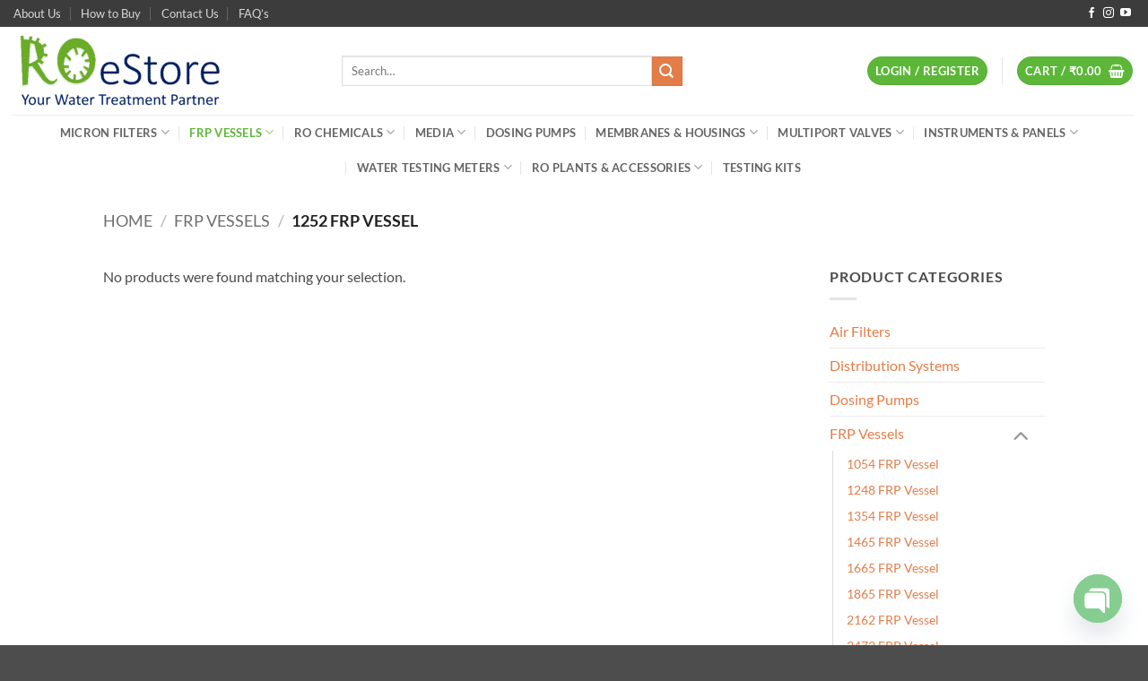

--- FILE ---
content_type: text/html; charset=UTF-8
request_url: https://roestore.com/product-category/frp-vessels/1252-frp-vessel/
body_size: 163340
content:
<!DOCTYPE html>
<html lang="en-US" class="loading-site no-js">
<head>
	<meta charset="UTF-8" />
	<link rel="profile" href="http://gmpg.org/xfn/11" />
	<link rel="pingback" href="https://roestore.com/xmlrpc.php" />

	<script>(function(html){html.className = html.className.replace(/\bno-js\b/,'js')})(document.documentElement);</script>
<meta name='robots' content='index, follow, max-image-preview:large, max-snippet:-1, max-video-preview:-1' />
<meta name="viewport" content="width=device-width, initial-scale=1" />
	<!-- This site is optimized with the Yoast SEO plugin v26.8 - https://yoast.com/product/yoast-seo-wordpress/ -->
	<title>1252 FRP Vessel Archives -</title>
	<meta name="description" content="Now Shop for all your RO Plant needs online at best prices and quality, Easy &amp; Fast Shipping to your doorstep, secured payments with online payments and cash on delivery, emi options also available, online ro spares at best rates, best quality, best prices, ro plant online store FRP Vessels, Raw Water Pumps, RO Membranes, RO Control Panels, High Pressure Pumps, Dosing Pumps, Activated Carbon, Multiport Valves, RO Antiscalants, Micron Spun Filters, Wound Filters, Low pressure switches, high pressure switches, Membrane Housings, Pressure tubes, 4040 RO membrane, 8040 RO Membrane, Rotameters, Pressure Gauges, TDS meters, ph meters, water atms,card plus coin water atm, auto mpv, GSM Based RO Panels, Fully automatic ro control panels, 500 lph ro plant at best price, 1000 lph ro plant at best price, fully automatic ro plant, astero nxt panels, water softeners, alfa uv systems, disc filters, jumbo filters, 250 lph ro plant" />
	<link rel="canonical" href="https://roestore.com/product-category/frp-vessels/1252-frp-vessel/" />
	<meta property="og:locale" content="en_US" />
	<meta property="og:type" content="article" />
	<meta property="og:title" content="1252 FRP Vessel Archives -" />
	<meta property="og:description" content="Now Shop for all your RO Plant needs online at best prices and quality, Easy &amp; Fast Shipping to your doorstep, secured payments with online payments and cash on delivery, emi options also available, online ro spares at best rates, best quality, best prices, ro plant online store FRP Vessels, Raw Water Pumps, RO Membranes, RO Control Panels, High Pressure Pumps, Dosing Pumps, Activated Carbon, Multiport Valves, RO Antiscalants, Micron Spun Filters, Wound Filters, Low pressure switches, high pressure switches, Membrane Housings, Pressure tubes, 4040 RO membrane, 8040 RO Membrane, Rotameters, Pressure Gauges, TDS meters, ph meters, water atms,card plus coin water atm, auto mpv, GSM Based RO Panels, Fully automatic ro control panels, 500 lph ro plant at best price, 1000 lph ro plant at best price, fully automatic ro plant, astero nxt panels, water softeners, alfa uv systems, disc filters, jumbo filters, 250 lph ro plant" />
	<meta property="og:url" content="https://roestore.com/product-category/frp-vessels/1252-frp-vessel/" />
	<meta name="twitter:card" content="summary_large_image" />
	<meta name="twitter:site" content="@roestore_india" />
	<script type="application/ld+json" class="yoast-schema-graph">{"@context":"https://schema.org","@graph":[{"@type":"CollectionPage","@id":"https://roestore.com/product-category/frp-vessels/1252-frp-vessel/","url":"https://roestore.com/product-category/frp-vessels/1252-frp-vessel/","name":"1252 FRP Vessel Archives -","isPartOf":{"@id":"https://roestore.com/#website"},"description":"Now Shop for all your RO Plant needs online at best prices and quality, Easy & Fast Shipping to your doorstep, secured payments with online payments and cash on delivery, emi options also available, online ro spares at best rates, best quality, best prices, ro plant online store FRP Vessels, Raw Water Pumps, RO Membranes, RO Control Panels, High Pressure Pumps, Dosing Pumps, Activated Carbon, Multiport Valves, RO Antiscalants, Micron Spun Filters, Wound Filters, Low pressure switches, high pressure switches, Membrane Housings, Pressure tubes, 4040 RO membrane, 8040 RO Membrane, Rotameters, Pressure Gauges, TDS meters, ph meters, water atms,card plus coin water atm, auto mpv, GSM Based RO Panels, Fully automatic ro control panels, 500 lph ro plant at best price, 1000 lph ro plant at best price, fully automatic ro plant, astero nxt panels, water softeners, alfa uv systems, disc filters, jumbo filters, 250 lph ro plant","breadcrumb":{"@id":"https://roestore.com/product-category/frp-vessels/1252-frp-vessel/#breadcrumb"},"inLanguage":"en-US"},{"@type":"BreadcrumbList","@id":"https://roestore.com/product-category/frp-vessels/1252-frp-vessel/#breadcrumb","itemListElement":[{"@type":"ListItem","position":1,"name":"Home","item":"https://roestore.com/"},{"@type":"ListItem","position":2,"name":"FRP Vessels","item":"https://roestore.com/product-category/frp-vessels/"},{"@type":"ListItem","position":3,"name":"1252 FRP Vessel"}]},{"@type":"WebSite","@id":"https://roestore.com/#website","url":"https://roestore.com/","name":"Roestore.com","description":"","publisher":{"@id":"https://roestore.com/#organization"},"potentialAction":[{"@type":"SearchAction","target":{"@type":"EntryPoint","urlTemplate":"https://roestore.com/?s={search_term_string}"},"query-input":{"@type":"PropertyValueSpecification","valueRequired":true,"valueName":"search_term_string"}}],"inLanguage":"en-US"},{"@type":"Organization","@id":"https://roestore.com/#organization","name":"ROeStore","url":"https://roestore.com/","logo":{"@type":"ImageObject","inLanguage":"en-US","@id":"https://roestore.com/#/schema/logo/image/","url":"https://roestore.com/wp-content/uploads/2024/01/cropped-Green-New-Logo-ROeStore-1536x699-2-1.png","contentUrl":"https://roestore.com/wp-content/uploads/2024/01/cropped-Green-New-Logo-ROeStore-1536x699-2-1.png","width":235,"height":84,"caption":"ROeStore"},"image":{"@id":"https://roestore.com/#/schema/logo/image/"},"sameAs":["https://www.facebook.com/ROeStore/","https://x.com/roestore_india","https://www.instagram.com/roestore/","https://www.youtube.com/channel/UC_hg8TBg_bnqByMV9BUlMjQ"]}]}</script>
	<!-- / Yoast SEO plugin. -->


<link rel='dns-prefetch' href='//www.googletagmanager.com' />
<link rel='prefetch' href='https://roestore.com/wp-content/themes/flatsome/assets/js/flatsome.js?ver=e2eddd6c228105dac048' />
<link rel='prefetch' href='https://roestore.com/wp-content/themes/flatsome/assets/js/chunk.slider.js?ver=3.20.4' />
<link rel='prefetch' href='https://roestore.com/wp-content/themes/flatsome/assets/js/chunk.popups.js?ver=3.20.4' />
<link rel='prefetch' href='https://roestore.com/wp-content/themes/flatsome/assets/js/chunk.tooltips.js?ver=3.20.4' />
<link rel='prefetch' href='https://roestore.com/wp-content/themes/flatsome/assets/js/woocommerce.js?ver=1c9be63d628ff7c3ff4c' />
<link rel="alternate" type="application/rss+xml" title=" &raquo; Feed" href="https://roestore.com/feed/" />
<link rel="alternate" type="application/rss+xml" title=" &raquo; Comments Feed" href="https://roestore.com/comments/feed/" />
<link rel="alternate" type="application/rss+xml" title=" &raquo; 1252 FRP Vessel Category Feed" href="https://roestore.com/product-category/frp-vessels/1252-frp-vessel/feed/" />
<style id='wp-img-auto-sizes-contain-inline-css' type='text/css'>
img:is([sizes=auto i],[sizes^="auto," i]){contain-intrinsic-size:3000px 1500px}
/*# sourceURL=wp-img-auto-sizes-contain-inline-css */
</style>
<link rel='stylesheet' id='wpv_sa_common_style-css' href='https://roestore.com/wp-content/plugins/sms-alert/css/sms_alert_customer_validation_style.css?ver=3.9.0' type='text/css' media='' />
<link rel='stylesheet' id='partial-payment-blocks-integration-css' href='https://roestore.com/wp-content/plugins/woo-wallet/build/partial-payment/style-index.css?ver=1.5.15' type='text/css' media='all' />
<link rel='stylesheet' id='pisol-mmq-css' href='https://roestore.com/wp-content/plugins/pisol-mmq-pro/public/css/pisol-mmq-public.css?ver=1.3.4.47' type='text/css' media='all' />
<link rel='stylesheet' id='wc-cart-pdf-css' href='https://roestore.com/wp-content/plugins/wc-cart-pdf/assets/css/wc-cart-pdf.css?ver=3.2.0' type='text/css' media='all' />
<style id='woocommerce-inline-inline-css' type='text/css'>
.woocommerce form .form-row .required { visibility: visible; }
/*# sourceURL=woocommerce-inline-inline-css */
</style>
<link rel='stylesheet' id='sa-login-css-css' href='https://roestore.com/wp-content/plugins/sms-alert/css/sms_alert_customer_validation_style.css?ver=3.9.0' type='text/css' media='' />
<link rel='stylesheet' id='chaty-front-css-css' href='https://roestore.com/wp-content/plugins/chaty/css/chaty-front.min.css?ver=3.5.11733458292' type='text/css' media='all' />
<link rel='stylesheet' id='tablepress-default-css' href='https://roestore.com/wp-content/plugins/tablepress/css/build/default.css?ver=3.2.6' type='text/css' media='all' />
<style id='pisol_edd_dummy-handle-inline-css' type='text/css'>

            .pi-edd{
                display:block;
                width:100%;
                text-align:center;
                margin-top:5px;
                margin-bottom:5px;
                font-size:12px;
                border-radius:6px;
            }

            .pi-edd-show{
                display:block;
            }

            .pi-edd-short-code-show{
                display:inline-block;
            }

            .pi-edd-hide{
                display:none;
            }

            .pi-edd span{
                font-weight:bold;
            }

            .pi-edd-product, .pi-edd-ajax{
                background:#ffffff;
                color:#003ac1;
                padding: 5px 5px;
                margin-top:1rem;
                margin-bottom:1rem;
                clear:both;
            }

            .pi-edd-loop{
                background:#ffffff;
                color:#81d742;
                padding: 5px 5px;
            }

            .pi-edd.pi-edd-cart{
                background:#ffffff;
                color:#81d742;
                padding: 5px 5px;
                text-align:left;
                display:block;
                padding:0px 10px;
                width:auto;
            }

            .pi-edd-icon{
                display:inline-block !important;
                margin:0 7px;
                vertical-align:middle;
            }
        
/*# sourceURL=pisol_edd_dummy-handle-inline-css */
</style>
<style id='pi-mmq_minimum_amount-dummy-inline-css' type='text/css'>

            .pisol-mmq-bar-container{
                top: 0px !important;
                background-color:#ee6443;
                color:#ffffff;
                font-weight:normal;
                font-size:16px;
            }

            .pisol-mmq-bar-container a.pisol-mmq-close{
                color:#ffffff;
                font-weight:bold;
                font-size:22px;
            }

            .pisol-mmq-container{
                background-color:#a4d686;
                color:#000000;
            }

            .pisol-mmq-container.error{
                background-color:#FF0000;
                color:#ffffff;
            }

            .pi-liner-progress{
                background-color:#ff0000;
            }

            .pisol-mmq-bar-container .pi-liner-progress{
                background-color:#cccccc;
            }

            .pisol-mmq-bar-container .pi-liner-progress{
                display: block;
            }

            .pisol-mmq-bar-container:after{
                display: block !important;
            }
            
        
            .pisol-mmq-bar-container{
                position:fixed;
            }
            
/*# sourceURL=pi-mmq_minimum_amount-dummy-inline-css */
</style>
<link rel='stylesheet' id='flatsome-main-css' href='https://roestore.com/wp-content/themes/flatsome/assets/css/flatsome.css?ver=3.20.4' type='text/css' media='all' />
<style id='flatsome-main-inline-css' type='text/css'>
@font-face {
				font-family: "fl-icons";
				font-display: block;
				src: url(https://roestore.com/wp-content/themes/flatsome/assets/css/icons/fl-icons.eot?v=3.20.4);
				src:
					url(https://roestore.com/wp-content/themes/flatsome/assets/css/icons/fl-icons.eot#iefix?v=3.20.4) format("embedded-opentype"),
					url(https://roestore.com/wp-content/themes/flatsome/assets/css/icons/fl-icons.woff2?v=3.20.4) format("woff2"),
					url(https://roestore.com/wp-content/themes/flatsome/assets/css/icons/fl-icons.ttf?v=3.20.4) format("truetype"),
					url(https://roestore.com/wp-content/themes/flatsome/assets/css/icons/fl-icons.woff?v=3.20.4) format("woff"),
					url(https://roestore.com/wp-content/themes/flatsome/assets/css/icons/fl-icons.svg?v=3.20.4#fl-icons) format("svg");
			}
/*# sourceURL=flatsome-main-inline-css */
</style>
<link rel='stylesheet' id='flatsome-shop-css' href='https://roestore.com/wp-content/themes/flatsome/assets/css/flatsome-shop.css?ver=3.20.4' type='text/css' media='all' />
<link rel='stylesheet' id='flatsome-style-css' href='https://roestore.com/wp-content/themes/flatsome/style.css?ver=3.20.4' type='text/css' media='all' />
<script type="text/javascript" id="woocommerce-google-analytics-integration-gtag-js-after">
/* <![CDATA[ */
/* Google Analytics for WooCommerce (gtag.js) */
					window.dataLayer = window.dataLayer || [];
					function gtag(){dataLayer.push(arguments);}
					// Set up default consent state.
					for ( const mode of [{"analytics_storage":"denied","ad_storage":"denied","ad_user_data":"denied","ad_personalization":"denied","region":["AT","BE","BG","HR","CY","CZ","DK","EE","FI","FR","DE","GR","HU","IS","IE","IT","LV","LI","LT","LU","MT","NL","NO","PL","PT","RO","SK","SI","ES","SE","GB","CH"]}] || [] ) {
						gtag( "consent", "default", { "wait_for_update": 500, ...mode } );
					}
					gtag("js", new Date());
					gtag("set", "developer_id.dOGY3NW", true);
					gtag("config", "UA-41759304-3", {"track_404":true,"allow_google_signals":true,"logged_in":false,"linker":{"domains":[],"allow_incoming":false},"custom_map":{"dimension1":"logged_in"}});
//# sourceURL=woocommerce-google-analytics-integration-gtag-js-after
/* ]]> */
</script>
<script type="text/javascript" id="jquery-core-js-extra">
/* <![CDATA[ */
var pisol_mmg_prod_cat_id = {"category_id":"228"};
//# sourceURL=jquery-core-js-extra
/* ]]> */
</script>
<script type="text/javascript" src="https://roestore.com/wp-includes/js/jquery/jquery.min.js?ver=3.7.1" id="jquery-core-js"></script>
<script type="text/javascript" src="https://roestore.com/wp-includes/js/jquery/jquery-migrate.min.js?ver=3.4.1" id="jquery-migrate-js"></script>
<script type="text/javascript" src="https://roestore.com/wp-content/plugins/pisol-mmq-pro/public/js/prod-cat-notification.js?ver=6.9" id="pisol-mmq-prod-cat-notification-update-js"></script>
<script type="text/javascript" src="https://roestore.com/wp-content/plugins/woocommerce/assets/js/jquery-blockui/jquery.blockUI.min.js?ver=2.7.0-wc.10.4.3" id="wc-jquery-blockui-js" data-wp-strategy="defer"></script>
<script type="text/javascript" id="wc-add-to-cart-js-extra">
/* <![CDATA[ */
var wc_add_to_cart_params = {"ajax_url":"/wp-admin/admin-ajax.php","wc_ajax_url":"/?wc-ajax=%%endpoint%%","i18n_view_cart":"View cart","cart_url":"https://roestore.com/cart/","is_cart":"","cart_redirect_after_add":"no"};
//# sourceURL=wc-add-to-cart-js-extra
/* ]]> */
</script>
<script type="text/javascript" src="https://roestore.com/wp-content/plugins/woocommerce/assets/js/frontend/add-to-cart.min.js?ver=10.4.3" id="wc-add-to-cart-js" defer="defer" data-wp-strategy="defer"></script>
<script type="text/javascript" src="https://roestore.com/wp-content/plugins/woocommerce/assets/js/js-cookie/js.cookie.min.js?ver=2.1.4-wc.10.4.3" id="wc-js-cookie-js" data-wp-strategy="defer"></script>
<script type="text/javascript" src="https://roestore.com/wp-content/plugins/estimate-delivery-date-for-woocommerce-pro/public/js/pi-edd-common.js?ver=6.9" id="pi-edd-common-js"></script>
<script type="text/javascript" id="pi-edd-product-ajax-js-extra">
/* <![CDATA[ */
var pi_edd_variable = {"ajaxurl":"https://roestore.com/wp-admin/admin-ajax.php","showFirstVariationEstimate":"first-variation"};
//# sourceURL=pi-edd-product-ajax-js-extra
/* ]]> */
</script>
<script type="text/javascript" src="https://roestore.com/wp-content/plugins/estimate-delivery-date-for-woocommerce-pro/public/js/pi-edd-product-ajax.js?ver=4.7.2.7" id="pi-edd-product-ajax-js"></script>
<script type="text/javascript" src="https://roestore.com/wp-content/plugins/pisol-mmq-pro/public/js/circle-progress.min.js?ver=1.0.0" id="pisol-mmq-amount-circle-progress-js"></script>
<script type="text/javascript" id="pisol-mmq-amount-js-extra">
/* <![CDATA[ */
var pisol_mmq = {"ajax_url":"https://roestore.com/wp-admin/admin-ajax.php","showContinues":"","howLongToShow":"6000","percent":"0"};
//# sourceURL=pisol-mmq-amount-js-extra
/* ]]> */
</script>
<script type="text/javascript" src="https://roestore.com/wp-content/plugins/pisol-mmq-pro/public/js/pisol-mmq-public.js?ver=1.3.4.32" id="pisol-mmq-amount-js"></script>
<link rel="https://api.w.org/" href="https://roestore.com/wp-json/" /><link rel="alternate" title="JSON" type="application/json" href="https://roestore.com/wp-json/wp/v2/product_cat/228" /><link rel="EditURI" type="application/rsd+xml" title="RSD" href="https://roestore.com/xmlrpc.php?rsd" />
<meta name="generator" content="WordPress 6.9" />
<meta name="generator" content="WooCommerce 10.4.3" />
	<noscript><style>.woocommerce-product-gallery{ opacity: 1 !important; }</style></noscript>
	<link rel="icon" href="https://roestore.com/wp-content/uploads/2019/07/cropped-appicon-2-32x32.png" sizes="32x32" />
<link rel="icon" href="https://roestore.com/wp-content/uploads/2019/07/cropped-appicon-2-192x192.png" sizes="192x192" />
<link rel="apple-touch-icon" href="https://roestore.com/wp-content/uploads/2019/07/cropped-appicon-2-180x180.png" />
<meta name="msapplication-TileImage" content="https://roestore.com/wp-content/uploads/2019/07/cropped-appicon-2-270x270.png" />
<style id="custom-css" type="text/css">:root {--primary-color: #5cb738;--fs-color-primary: #5cb738;--fs-color-secondary: #e47c48;--fs-color-success: #627D47;--fs-color-alert: #b20000;--fs-color-base: #4a4a4a;--fs-experimental-link-color: #e47c48;--fs-experimental-link-color-hover: #111;}.tooltipster-base {--tooltip-color: #fff;--tooltip-bg-color: #000;}.off-canvas-right .mfp-content, .off-canvas-left .mfp-content {--drawer-width: 300px;}.off-canvas .mfp-content.off-canvas-cart {--drawer-width: 360px;}.header-main{height: 98px}#logo img{max-height: 98px}#logo{width:336px;}#logo img{padding:4px 0;}.header-bottom{min-height: 54px}.header-top{min-height: 30px}.transparent .header-main{height: 30px}.transparent #logo img{max-height: 30px}.has-transparent + .page-title:first-of-type,.has-transparent + #main > .page-title,.has-transparent + #main > div > .page-title,.has-transparent + #main .page-header-wrapper:first-of-type .page-title{padding-top: 110px;}.header.show-on-scroll,.stuck .header-main{height:70px!important}.stuck #logo img{max-height: 70px!important}.search-form{ width: 65%;}.header-bg-color {background-color: rgba(255,255,255,0.9)}.header-bottom {background-color: #ffffff}.top-bar-nav > li > a{line-height: 16px }.header-main .nav > li > a{line-height: 24px }.stuck .header-main .nav > li > a{line-height: 50px }.header-bottom-nav > li > a{line-height: 16px }@media (max-width: 549px) {.header-main{height: 70px}#logo img{max-height: 70px}}.header-top{background-color:rgba(53,53,53,0.96)!important;}body{font-family: Lato, sans-serif;}body {font-weight: 400;font-style: normal;}.nav > li > a {font-family: Lato, sans-serif;}.mobile-sidebar-levels-2 .nav > li > ul > li > a {font-family: Lato, sans-serif;}.nav > li > a,.mobile-sidebar-levels-2 .nav > li > ul > li > a {font-weight: 700;font-style: normal;}h1,h2,h3,h4,h5,h6,.heading-font, .off-canvas-center .nav-sidebar.nav-vertical > li > a{font-family: Lato, sans-serif;}h1,h2,h3,h4,h5,h6,.heading-font,.banner h1,.banner h2 {font-weight: 700;font-style: normal;}.alt-font{font-family: "Dancing Script", sans-serif;}.alt-font {font-weight: 400!important;font-style: normal!important;}.header:not(.transparent) .top-bar-nav > li > a {color: #ffffff;}.header:not(.transparent) .top-bar-nav.nav > li > a:hover,.header:not(.transparent) .top-bar-nav.nav > li.active > a,.header:not(.transparent) .top-bar-nav.nav > li.current > a,.header:not(.transparent) .top-bar-nav.nav > li > a.active,.header:not(.transparent) .top-bar-nav.nav > li > a.current{color: #dc7332;}.top-bar-nav.nav-line-bottom > li > a:before,.top-bar-nav.nav-line-grow > li > a:before,.top-bar-nav.nav-line > li > a:before,.top-bar-nav.nav-box > li > a:hover,.top-bar-nav.nav-box > li.active > a,.top-bar-nav.nav-pills > li > a:hover,.top-bar-nav.nav-pills > li.active > a{color:#FFF!important;background-color: #dc7332;}.header:not(.transparent) .header-bottom-nav.nav > li > a:hover,.header:not(.transparent) .header-bottom-nav.nav > li.active > a,.header:not(.transparent) .header-bottom-nav.nav > li.current > a,.header:not(.transparent) .header-bottom-nav.nav > li > a.active,.header:not(.transparent) .header-bottom-nav.nav > li > a.current{color: #5cb738;}.header-bottom-nav.nav-line-bottom > li > a:before,.header-bottom-nav.nav-line-grow > li > a:before,.header-bottom-nav.nav-line > li > a:before,.header-bottom-nav.nav-box > li > a:hover,.header-bottom-nav.nav-box > li.active > a,.header-bottom-nav.nav-pills > li > a:hover,.header-bottom-nav.nav-pills > li.active > a{color:#FFF!important;background-color: #5cb738;}.has-equal-box-heights .box-image {padding-top: 100%;}.shop-page-title.featured-title .title-bg{background-image: url(https://roestore.com/wp-content/uploads/2016/10/1465_frp_1.jpg)!important;}@media screen and (min-width: 550px){.products .box-vertical .box-image{min-width: 200px!important;width: 200px!important;}}.footer-1{background-color: #494949}.page-title-small + main .product-container > .row{padding-top:0;}button[name='update_cart'] { display: none; }.nav-vertical-fly-out > li + li {border-top-width: 1px; border-top-style: solid;}.label-new.menu-item > a:after{content:"New";}.label-hot.menu-item > a:after{content:"Hot";}.label-sale.menu-item > a:after{content:"Sale";}.label-popular.menu-item > a:after{content:"Popular";}</style><style id="kirki-inline-styles">/* latin-ext */
@font-face {
  font-family: 'Lato';
  font-style: normal;
  font-weight: 400;
  font-display: swap;
  src: url(https://roestore.com/wp-content/fonts/lato/S6uyw4BMUTPHjxAwXjeu.woff2) format('woff2');
  unicode-range: U+0100-02BA, U+02BD-02C5, U+02C7-02CC, U+02CE-02D7, U+02DD-02FF, U+0304, U+0308, U+0329, U+1D00-1DBF, U+1E00-1E9F, U+1EF2-1EFF, U+2020, U+20A0-20AB, U+20AD-20C0, U+2113, U+2C60-2C7F, U+A720-A7FF;
}
/* latin */
@font-face {
  font-family: 'Lato';
  font-style: normal;
  font-weight: 400;
  font-display: swap;
  src: url(https://roestore.com/wp-content/fonts/lato/S6uyw4BMUTPHjx4wXg.woff2) format('woff2');
  unicode-range: U+0000-00FF, U+0131, U+0152-0153, U+02BB-02BC, U+02C6, U+02DA, U+02DC, U+0304, U+0308, U+0329, U+2000-206F, U+20AC, U+2122, U+2191, U+2193, U+2212, U+2215, U+FEFF, U+FFFD;
}
/* latin-ext */
@font-face {
  font-family: 'Lato';
  font-style: normal;
  font-weight: 700;
  font-display: swap;
  src: url(https://roestore.com/wp-content/fonts/lato/S6u9w4BMUTPHh6UVSwaPGR_p.woff2) format('woff2');
  unicode-range: U+0100-02BA, U+02BD-02C5, U+02C7-02CC, U+02CE-02D7, U+02DD-02FF, U+0304, U+0308, U+0329, U+1D00-1DBF, U+1E00-1E9F, U+1EF2-1EFF, U+2020, U+20A0-20AB, U+20AD-20C0, U+2113, U+2C60-2C7F, U+A720-A7FF;
}
/* latin */
@font-face {
  font-family: 'Lato';
  font-style: normal;
  font-weight: 700;
  font-display: swap;
  src: url(https://roestore.com/wp-content/fonts/lato/S6u9w4BMUTPHh6UVSwiPGQ.woff2) format('woff2');
  unicode-range: U+0000-00FF, U+0131, U+0152-0153, U+02BB-02BC, U+02C6, U+02DA, U+02DC, U+0304, U+0308, U+0329, U+2000-206F, U+20AC, U+2122, U+2191, U+2193, U+2212, U+2215, U+FEFF, U+FFFD;
}/* vietnamese */
@font-face {
  font-family: 'Dancing Script';
  font-style: normal;
  font-weight: 400;
  font-display: swap;
  src: url(https://roestore.com/wp-content/fonts/dancing-script/If2cXTr6YS-zF4S-kcSWSVi_sxjsohD9F50Ruu7BMSo3Rep8ltA.woff2) format('woff2');
  unicode-range: U+0102-0103, U+0110-0111, U+0128-0129, U+0168-0169, U+01A0-01A1, U+01AF-01B0, U+0300-0301, U+0303-0304, U+0308-0309, U+0323, U+0329, U+1EA0-1EF9, U+20AB;
}
/* latin-ext */
@font-face {
  font-family: 'Dancing Script';
  font-style: normal;
  font-weight: 400;
  font-display: swap;
  src: url(https://roestore.com/wp-content/fonts/dancing-script/If2cXTr6YS-zF4S-kcSWSVi_sxjsohD9F50Ruu7BMSo3ROp8ltA.woff2) format('woff2');
  unicode-range: U+0100-02BA, U+02BD-02C5, U+02C7-02CC, U+02CE-02D7, U+02DD-02FF, U+0304, U+0308, U+0329, U+1D00-1DBF, U+1E00-1E9F, U+1EF2-1EFF, U+2020, U+20A0-20AB, U+20AD-20C0, U+2113, U+2C60-2C7F, U+A720-A7FF;
}
/* latin */
@font-face {
  font-family: 'Dancing Script';
  font-style: normal;
  font-weight: 400;
  font-display: swap;
  src: url(https://roestore.com/wp-content/fonts/dancing-script/If2cXTr6YS-zF4S-kcSWSVi_sxjsohD9F50Ruu7BMSo3Sup8.woff2) format('woff2');
  unicode-range: U+0000-00FF, U+0131, U+0152-0153, U+02BB-02BC, U+02C6, U+02DA, U+02DC, U+0304, U+0308, U+0329, U+2000-206F, U+20AC, U+2122, U+2191, U+2193, U+2212, U+2215, U+FEFF, U+FFFD;
}</style><link rel='stylesheet' id='wc-blocks-style-css' href='https://roestore.com/wp-content/plugins/woocommerce/assets/client/blocks/wc-blocks.css?ver=wc-10.4.3' type='text/css' media='all' />
<style id='global-styles-inline-css' type='text/css'>
:root{--wp--preset--aspect-ratio--square: 1;--wp--preset--aspect-ratio--4-3: 4/3;--wp--preset--aspect-ratio--3-4: 3/4;--wp--preset--aspect-ratio--3-2: 3/2;--wp--preset--aspect-ratio--2-3: 2/3;--wp--preset--aspect-ratio--16-9: 16/9;--wp--preset--aspect-ratio--9-16: 9/16;--wp--preset--color--black: #000000;--wp--preset--color--cyan-bluish-gray: #abb8c3;--wp--preset--color--white: #ffffff;--wp--preset--color--pale-pink: #f78da7;--wp--preset--color--vivid-red: #cf2e2e;--wp--preset--color--luminous-vivid-orange: #ff6900;--wp--preset--color--luminous-vivid-amber: #fcb900;--wp--preset--color--light-green-cyan: #7bdcb5;--wp--preset--color--vivid-green-cyan: #00d084;--wp--preset--color--pale-cyan-blue: #8ed1fc;--wp--preset--color--vivid-cyan-blue: #0693e3;--wp--preset--color--vivid-purple: #9b51e0;--wp--preset--color--primary: #5cb738;--wp--preset--color--secondary: #e47c48;--wp--preset--color--success: #627D47;--wp--preset--color--alert: #b20000;--wp--preset--gradient--vivid-cyan-blue-to-vivid-purple: linear-gradient(135deg,rgb(6,147,227) 0%,rgb(155,81,224) 100%);--wp--preset--gradient--light-green-cyan-to-vivid-green-cyan: linear-gradient(135deg,rgb(122,220,180) 0%,rgb(0,208,130) 100%);--wp--preset--gradient--luminous-vivid-amber-to-luminous-vivid-orange: linear-gradient(135deg,rgb(252,185,0) 0%,rgb(255,105,0) 100%);--wp--preset--gradient--luminous-vivid-orange-to-vivid-red: linear-gradient(135deg,rgb(255,105,0) 0%,rgb(207,46,46) 100%);--wp--preset--gradient--very-light-gray-to-cyan-bluish-gray: linear-gradient(135deg,rgb(238,238,238) 0%,rgb(169,184,195) 100%);--wp--preset--gradient--cool-to-warm-spectrum: linear-gradient(135deg,rgb(74,234,220) 0%,rgb(151,120,209) 20%,rgb(207,42,186) 40%,rgb(238,44,130) 60%,rgb(251,105,98) 80%,rgb(254,248,76) 100%);--wp--preset--gradient--blush-light-purple: linear-gradient(135deg,rgb(255,206,236) 0%,rgb(152,150,240) 100%);--wp--preset--gradient--blush-bordeaux: linear-gradient(135deg,rgb(254,205,165) 0%,rgb(254,45,45) 50%,rgb(107,0,62) 100%);--wp--preset--gradient--luminous-dusk: linear-gradient(135deg,rgb(255,203,112) 0%,rgb(199,81,192) 50%,rgb(65,88,208) 100%);--wp--preset--gradient--pale-ocean: linear-gradient(135deg,rgb(255,245,203) 0%,rgb(182,227,212) 50%,rgb(51,167,181) 100%);--wp--preset--gradient--electric-grass: linear-gradient(135deg,rgb(202,248,128) 0%,rgb(113,206,126) 100%);--wp--preset--gradient--midnight: linear-gradient(135deg,rgb(2,3,129) 0%,rgb(40,116,252) 100%);--wp--preset--font-size--small: 13px;--wp--preset--font-size--medium: 20px;--wp--preset--font-size--large: 36px;--wp--preset--font-size--x-large: 42px;--wp--preset--spacing--20: 0.44rem;--wp--preset--spacing--30: 0.67rem;--wp--preset--spacing--40: 1rem;--wp--preset--spacing--50: 1.5rem;--wp--preset--spacing--60: 2.25rem;--wp--preset--spacing--70: 3.38rem;--wp--preset--spacing--80: 5.06rem;--wp--preset--shadow--natural: 6px 6px 9px rgba(0, 0, 0, 0.2);--wp--preset--shadow--deep: 12px 12px 50px rgba(0, 0, 0, 0.4);--wp--preset--shadow--sharp: 6px 6px 0px rgba(0, 0, 0, 0.2);--wp--preset--shadow--outlined: 6px 6px 0px -3px rgb(255, 255, 255), 6px 6px rgb(0, 0, 0);--wp--preset--shadow--crisp: 6px 6px 0px rgb(0, 0, 0);}:where(body) { margin: 0; }.wp-site-blocks > .alignleft { float: left; margin-right: 2em; }.wp-site-blocks > .alignright { float: right; margin-left: 2em; }.wp-site-blocks > .aligncenter { justify-content: center; margin-left: auto; margin-right: auto; }:where(.is-layout-flex){gap: 0.5em;}:where(.is-layout-grid){gap: 0.5em;}.is-layout-flow > .alignleft{float: left;margin-inline-start: 0;margin-inline-end: 2em;}.is-layout-flow > .alignright{float: right;margin-inline-start: 2em;margin-inline-end: 0;}.is-layout-flow > .aligncenter{margin-left: auto !important;margin-right: auto !important;}.is-layout-constrained > .alignleft{float: left;margin-inline-start: 0;margin-inline-end: 2em;}.is-layout-constrained > .alignright{float: right;margin-inline-start: 2em;margin-inline-end: 0;}.is-layout-constrained > .aligncenter{margin-left: auto !important;margin-right: auto !important;}.is-layout-constrained > :where(:not(.alignleft):not(.alignright):not(.alignfull)){margin-left: auto !important;margin-right: auto !important;}body .is-layout-flex{display: flex;}.is-layout-flex{flex-wrap: wrap;align-items: center;}.is-layout-flex > :is(*, div){margin: 0;}body .is-layout-grid{display: grid;}.is-layout-grid > :is(*, div){margin: 0;}body{padding-top: 0px;padding-right: 0px;padding-bottom: 0px;padding-left: 0px;}a:where(:not(.wp-element-button)){text-decoration: none;}:root :where(.wp-element-button, .wp-block-button__link){background-color: #32373c;border-width: 0;color: #fff;font-family: inherit;font-size: inherit;font-style: inherit;font-weight: inherit;letter-spacing: inherit;line-height: inherit;padding-top: calc(0.667em + 2px);padding-right: calc(1.333em + 2px);padding-bottom: calc(0.667em + 2px);padding-left: calc(1.333em + 2px);text-decoration: none;text-transform: inherit;}.has-black-color{color: var(--wp--preset--color--black) !important;}.has-cyan-bluish-gray-color{color: var(--wp--preset--color--cyan-bluish-gray) !important;}.has-white-color{color: var(--wp--preset--color--white) !important;}.has-pale-pink-color{color: var(--wp--preset--color--pale-pink) !important;}.has-vivid-red-color{color: var(--wp--preset--color--vivid-red) !important;}.has-luminous-vivid-orange-color{color: var(--wp--preset--color--luminous-vivid-orange) !important;}.has-luminous-vivid-amber-color{color: var(--wp--preset--color--luminous-vivid-amber) !important;}.has-light-green-cyan-color{color: var(--wp--preset--color--light-green-cyan) !important;}.has-vivid-green-cyan-color{color: var(--wp--preset--color--vivid-green-cyan) !important;}.has-pale-cyan-blue-color{color: var(--wp--preset--color--pale-cyan-blue) !important;}.has-vivid-cyan-blue-color{color: var(--wp--preset--color--vivid-cyan-blue) !important;}.has-vivid-purple-color{color: var(--wp--preset--color--vivid-purple) !important;}.has-primary-color{color: var(--wp--preset--color--primary) !important;}.has-secondary-color{color: var(--wp--preset--color--secondary) !important;}.has-success-color{color: var(--wp--preset--color--success) !important;}.has-alert-color{color: var(--wp--preset--color--alert) !important;}.has-black-background-color{background-color: var(--wp--preset--color--black) !important;}.has-cyan-bluish-gray-background-color{background-color: var(--wp--preset--color--cyan-bluish-gray) !important;}.has-white-background-color{background-color: var(--wp--preset--color--white) !important;}.has-pale-pink-background-color{background-color: var(--wp--preset--color--pale-pink) !important;}.has-vivid-red-background-color{background-color: var(--wp--preset--color--vivid-red) !important;}.has-luminous-vivid-orange-background-color{background-color: var(--wp--preset--color--luminous-vivid-orange) !important;}.has-luminous-vivid-amber-background-color{background-color: var(--wp--preset--color--luminous-vivid-amber) !important;}.has-light-green-cyan-background-color{background-color: var(--wp--preset--color--light-green-cyan) !important;}.has-vivid-green-cyan-background-color{background-color: var(--wp--preset--color--vivid-green-cyan) !important;}.has-pale-cyan-blue-background-color{background-color: var(--wp--preset--color--pale-cyan-blue) !important;}.has-vivid-cyan-blue-background-color{background-color: var(--wp--preset--color--vivid-cyan-blue) !important;}.has-vivid-purple-background-color{background-color: var(--wp--preset--color--vivid-purple) !important;}.has-primary-background-color{background-color: var(--wp--preset--color--primary) !important;}.has-secondary-background-color{background-color: var(--wp--preset--color--secondary) !important;}.has-success-background-color{background-color: var(--wp--preset--color--success) !important;}.has-alert-background-color{background-color: var(--wp--preset--color--alert) !important;}.has-black-border-color{border-color: var(--wp--preset--color--black) !important;}.has-cyan-bluish-gray-border-color{border-color: var(--wp--preset--color--cyan-bluish-gray) !important;}.has-white-border-color{border-color: var(--wp--preset--color--white) !important;}.has-pale-pink-border-color{border-color: var(--wp--preset--color--pale-pink) !important;}.has-vivid-red-border-color{border-color: var(--wp--preset--color--vivid-red) !important;}.has-luminous-vivid-orange-border-color{border-color: var(--wp--preset--color--luminous-vivid-orange) !important;}.has-luminous-vivid-amber-border-color{border-color: var(--wp--preset--color--luminous-vivid-amber) !important;}.has-light-green-cyan-border-color{border-color: var(--wp--preset--color--light-green-cyan) !important;}.has-vivid-green-cyan-border-color{border-color: var(--wp--preset--color--vivid-green-cyan) !important;}.has-pale-cyan-blue-border-color{border-color: var(--wp--preset--color--pale-cyan-blue) !important;}.has-vivid-cyan-blue-border-color{border-color: var(--wp--preset--color--vivid-cyan-blue) !important;}.has-vivid-purple-border-color{border-color: var(--wp--preset--color--vivid-purple) !important;}.has-primary-border-color{border-color: var(--wp--preset--color--primary) !important;}.has-secondary-border-color{border-color: var(--wp--preset--color--secondary) !important;}.has-success-border-color{border-color: var(--wp--preset--color--success) !important;}.has-alert-border-color{border-color: var(--wp--preset--color--alert) !important;}.has-vivid-cyan-blue-to-vivid-purple-gradient-background{background: var(--wp--preset--gradient--vivid-cyan-blue-to-vivid-purple) !important;}.has-light-green-cyan-to-vivid-green-cyan-gradient-background{background: var(--wp--preset--gradient--light-green-cyan-to-vivid-green-cyan) !important;}.has-luminous-vivid-amber-to-luminous-vivid-orange-gradient-background{background: var(--wp--preset--gradient--luminous-vivid-amber-to-luminous-vivid-orange) !important;}.has-luminous-vivid-orange-to-vivid-red-gradient-background{background: var(--wp--preset--gradient--luminous-vivid-orange-to-vivid-red) !important;}.has-very-light-gray-to-cyan-bluish-gray-gradient-background{background: var(--wp--preset--gradient--very-light-gray-to-cyan-bluish-gray) !important;}.has-cool-to-warm-spectrum-gradient-background{background: var(--wp--preset--gradient--cool-to-warm-spectrum) !important;}.has-blush-light-purple-gradient-background{background: var(--wp--preset--gradient--blush-light-purple) !important;}.has-blush-bordeaux-gradient-background{background: var(--wp--preset--gradient--blush-bordeaux) !important;}.has-luminous-dusk-gradient-background{background: var(--wp--preset--gradient--luminous-dusk) !important;}.has-pale-ocean-gradient-background{background: var(--wp--preset--gradient--pale-ocean) !important;}.has-electric-grass-gradient-background{background: var(--wp--preset--gradient--electric-grass) !important;}.has-midnight-gradient-background{background: var(--wp--preset--gradient--midnight) !important;}.has-small-font-size{font-size: var(--wp--preset--font-size--small) !important;}.has-medium-font-size{font-size: var(--wp--preset--font-size--medium) !important;}.has-large-font-size{font-size: var(--wp--preset--font-size--large) !important;}.has-x-large-font-size{font-size: var(--wp--preset--font-size--x-large) !important;}
/*# sourceURL=global-styles-inline-css */
</style>
</head>

<body class="archive tax-product_cat term-1252-frp-vessel term-228 wp-custom-logo wp-theme-flatsome theme-flatsome hide_pcode woocommerce woocommerce-page woocommerce-no-js lightbox nav-dropdown-has-arrow nav-dropdown-has-shadow nav-dropdown-has-border mobile-submenu-toggle">


<a class="skip-link screen-reader-text" href="#main">Skip to content</a>

<div id="wrapper">

	
	<header id="header" class="header header-full-width has-sticky sticky-jump">
		<div class="header-wrapper">
			<div id="top-bar" class="header-top hide-for-sticky nav-dark">
    <div class="flex-row container">
      <div class="flex-col hide-for-medium flex-left">
          <ul class="nav nav-left medium-nav-center nav-small  nav-divided">
              <li id="menu-item-10186" class="menu-item menu-item-type-post_type menu-item-object-page menu-item-10186 menu-item-design-default"><a href="https://roestore.com/about-us/" class="nav-top-link">About Us</a></li>
<li id="menu-item-10187" class="menu-item menu-item-type-post_type menu-item-object-page menu-item-10187 menu-item-design-default"><a href="https://roestore.com/how-to-buy/" class="nav-top-link">How to Buy</a></li>
<li id="menu-item-10189" class="menu-item menu-item-type-post_type menu-item-object-page menu-item-10189 menu-item-design-default"><a href="https://roestore.com/contact-us/" class="nav-top-link">Contact Us</a></li>
<li id="menu-item-15137" class="menu-item menu-item-type-post_type menu-item-object-page menu-item-15137 menu-item-design-default"><a href="https://roestore.com/faqs/" class="nav-top-link">FAQ’s</a></li>
          </ul>
      </div>

      <div class="flex-col hide-for-medium flex-center">
          <ul class="nav nav-center nav-small  nav-divided">
                        </ul>
      </div>

      <div class="flex-col hide-for-medium flex-right">
         <ul class="nav top-bar-nav nav-right nav-small  nav-divided">
              <li class="html header-social-icons ml-0">
	<div class="social-icons follow-icons" ><a href="https://www.facebook.com/ROeStore/" target="_blank" data-label="Facebook" class="icon plain tooltip facebook" title="Follow on Facebook" aria-label="Follow on Facebook" rel="noopener nofollow"><i class="icon-facebook" aria-hidden="true"></i></a><a href="https://www.instagram.com/roestore/?hl=en" target="_blank" data-label="Instagram" class="icon plain tooltip instagram" title="Follow on Instagram" aria-label="Follow on Instagram" rel="noopener nofollow"><i class="icon-instagram" aria-hidden="true"></i></a><a href="https://www.youtube.com/channel/UC_hg8TBg_bnqByMV9BUlMjQ" data-label="YouTube" target="_blank" class="icon plain tooltip youtube" title="Follow on YouTube" aria-label="Follow on YouTube" rel="noopener nofollow"><i class="icon-youtube" aria-hidden="true"></i></a></div></li>
          </ul>
      </div>

            <div class="flex-col show-for-medium flex-grow">
          <ul class="nav nav-center nav-small mobile-nav  nav-divided">
              <li class="menu-item menu-item-type-post_type menu-item-object-page menu-item-10186 menu-item-design-default"><a href="https://roestore.com/about-us/" class="nav-top-link">About Us</a></li>
<li class="menu-item menu-item-type-post_type menu-item-object-page menu-item-10187 menu-item-design-default"><a href="https://roestore.com/how-to-buy/" class="nav-top-link">How to Buy</a></li>
<li class="menu-item menu-item-type-post_type menu-item-object-page menu-item-10189 menu-item-design-default"><a href="https://roestore.com/contact-us/" class="nav-top-link">Contact Us</a></li>
<li class="menu-item menu-item-type-post_type menu-item-object-page menu-item-15137 menu-item-design-default"><a href="https://roestore.com/faqs/" class="nav-top-link">FAQ’s</a></li>
          </ul>
      </div>
      
    </div>
</div>
<div id="masthead" class="header-main ">
      <div class="header-inner flex-row container logo-left medium-logo-center" role="navigation">

          <!-- Logo -->
          <div id="logo" class="flex-col logo">
            
<!-- Header logo -->
<a href="https://roestore.com/" title="" rel="home">
		<img width="235" height="84" src="https://roestore.com/wp-content/uploads/2024/01/cropped-Green-New-Logo-ROeStore-1536x699-2-1.png" class="header_logo header-logo" alt=""/><img  width="235" height="84" src="https://roestore.com/wp-content/uploads/2024/01/cropped-Green-New-Logo-ROeStore-1536x699-2-1.png" class="header-logo-dark" alt=""/></a>
          </div>

          <!-- Mobile Left Elements -->
          <div class="flex-col show-for-medium flex-left">
            <ul class="mobile-nav nav nav-left ">
              <li class="nav-icon has-icon">
	<div class="header-button">		<a href="#" class="icon primary button circle is-small" data-open="#main-menu" data-pos="left" data-bg="main-menu-overlay" role="button" aria-label="Menu" aria-controls="main-menu" aria-expanded="false" aria-haspopup="dialog" data-flatsome-role-button>
			<i class="icon-menu" aria-hidden="true"></i>					</a>
	 </div> </li>
            </ul>
          </div>

          <!-- Left Elements -->
          <div class="flex-col hide-for-medium flex-left
            flex-grow">
            <ul class="header-nav header-nav-main nav nav-left  nav-uppercase" >
              <li class="header-search-form search-form html relative has-icon">
	<div class="header-search-form-wrapper">
		<div class="searchform-wrapper ux-search-box relative is-normal"><form role="search" method="get" class="searchform" action="https://roestore.com/">
	<div class="flex-row relative">
						<div class="flex-col flex-grow">
			<label class="screen-reader-text" for="woocommerce-product-search-field-0">Search for:</label>
			<input type="search" id="woocommerce-product-search-field-0" class="search-field mb-0" placeholder="Search&hellip;" value="" name="s" />
			<input type="hidden" name="post_type" value="product" />
					</div>
		<div class="flex-col">
			<button type="submit" value="Search" class="ux-search-submit submit-button secondary button  icon mb-0" aria-label="Submit">
				<i class="icon-search" aria-hidden="true"></i>			</button>
		</div>
	</div>
	<div class="live-search-results text-left z-top"></div>
</form>
</div>	</div>
</li>
            </ul>
          </div>

          <!-- Right Elements -->
          <div class="flex-col hide-for-medium flex-right">
            <ul class="header-nav header-nav-main nav nav-right  nav-uppercase">
              
<li class="account-item has-icon">
<div class="header-button">
	<a href="https://roestore.com/my-account/" class="nav-top-link nav-top-not-logged-in icon primary button circle is-small icon primary button circle is-small" title="Login" role="button" data-open="#login-form-popup" aria-controls="login-form-popup" aria-expanded="false" aria-haspopup="dialog" data-flatsome-role-button>
					<span>
			Login / Register			</span>
				</a>


</div>

</li>
<li class="header-divider"></li><li class="cart-item has-icon has-dropdown">
<div class="header-button">
<a href="https://roestore.com/cart/" class="header-cart-link nav-top-link icon primary button circle is-small" title="Cart" aria-label="View cart" aria-expanded="false" aria-haspopup="true" role="button" data-flatsome-role-button>

<span class="header-cart-title">
   Cart   /      <span class="cart-price"><span class="woocommerce-Price-amount amount"><bdi><span class="woocommerce-Price-currencySymbol">&#8377;</span>0.00</bdi></span></span>
  </span>

    <i class="icon-shopping-basket" aria-hidden="true" data-icon-label="0"></i>  </a>
</div>
 <ul class="nav-dropdown nav-dropdown-default">
    <li class="html widget_shopping_cart">
      <div class="widget_shopping_cart_content">
        

	<div class="ux-mini-cart-empty flex flex-row-col text-center pt pb">
				<div class="ux-mini-cart-empty-icon">
			<svg aria-hidden="true" xmlns="http://www.w3.org/2000/svg" viewBox="0 0 17 19" style="opacity:.1;height:80px;">
				<path d="M8.5 0C6.7 0 5.3 1.2 5.3 2.7v2H2.1c-.3 0-.6.3-.7.7L0 18.2c0 .4.2.8.6.8h15.7c.4 0 .7-.3.7-.7v-.1L15.6 5.4c0-.3-.3-.6-.7-.6h-3.2v-2c0-1.6-1.4-2.8-3.2-2.8zM6.7 2.7c0-.8.8-1.4 1.8-1.4s1.8.6 1.8 1.4v2H6.7v-2zm7.5 3.4 1.3 11.5h-14L2.8 6.1h2.5v1.4c0 .4.3.7.7.7.4 0 .7-.3.7-.7V6.1h3.5v1.4c0 .4.3.7.7.7s.7-.3.7-.7V6.1h2.6z" fill-rule="evenodd" clip-rule="evenodd" fill="currentColor"></path>
			</svg>
		</div>
				<p class="woocommerce-mini-cart__empty-message empty">No products in the cart.</p>
					<p class="return-to-shop">
				<a class="button primary wc-backward" href="https://roestore.com/products/">
					Return to shop				</a>
			</p>
				</div>


      </div>
    </li>
     </ul>

</li>
            </ul>
          </div>

          <!-- Mobile Right Elements -->
          <div class="flex-col show-for-medium flex-right">
            <ul class="mobile-nav nav nav-right ">
              
<li class="account-item has-icon">
	<div class="header-button">	<a href="https://roestore.com/my-account/" class="account-link-mobile icon primary button circle is-small" title="My account" aria-label="My account">
		<i class="icon-user" aria-hidden="true"></i>	</a>
	</div></li>
<li class="cart-item has-icon">

<div class="header-button">
		<a href="https://roestore.com/cart/" class="header-cart-link nav-top-link icon primary button circle is-small off-canvas-toggle" title="Cart" aria-label="View cart" aria-expanded="false" aria-haspopup="dialog" role="button" data-open="#cart-popup" data-class="off-canvas-cart" data-pos="right" aria-controls="cart-popup" data-flatsome-role-button>

  	<i class="icon-shopping-basket" aria-hidden="true" data-icon-label="0"></i>  </a>
</div>

  <!-- Cart Sidebar Popup -->
  <div id="cart-popup" class="mfp-hide">
  <div class="cart-popup-inner inner-padding cart-popup-inner--sticky">
      <div class="cart-popup-title text-center">
          <span class="heading-font uppercase">Cart</span>
          <div class="is-divider"></div>
      </div>
	  <div class="widget_shopping_cart">
		  <div class="widget_shopping_cart_content">
			  

	<div class="ux-mini-cart-empty flex flex-row-col text-center pt pb">
				<div class="ux-mini-cart-empty-icon">
			<svg aria-hidden="true" xmlns="http://www.w3.org/2000/svg" viewBox="0 0 17 19" style="opacity:.1;height:80px;">
				<path d="M8.5 0C6.7 0 5.3 1.2 5.3 2.7v2H2.1c-.3 0-.6.3-.7.7L0 18.2c0 .4.2.8.6.8h15.7c.4 0 .7-.3.7-.7v-.1L15.6 5.4c0-.3-.3-.6-.7-.6h-3.2v-2c0-1.6-1.4-2.8-3.2-2.8zM6.7 2.7c0-.8.8-1.4 1.8-1.4s1.8.6 1.8 1.4v2H6.7v-2zm7.5 3.4 1.3 11.5h-14L2.8 6.1h2.5v1.4c0 .4.3.7.7.7.4 0 .7-.3.7-.7V6.1h3.5v1.4c0 .4.3.7.7.7s.7-.3.7-.7V6.1h2.6z" fill-rule="evenodd" clip-rule="evenodd" fill="currentColor"></path>
			</svg>
		</div>
				<p class="woocommerce-mini-cart__empty-message empty">No products in the cart.</p>
					<p class="return-to-shop">
				<a class="button primary wc-backward" href="https://roestore.com/products/">
					Return to shop				</a>
			</p>
				</div>


		  </div>
	  </div>
               </div>
  </div>

</li>
            </ul>
          </div>

      </div>

            <div class="container"><div class="top-divider full-width"></div></div>
      </div>
<div id="wide-nav" class="header-bottom wide-nav hide-for-sticky flex-has-center">
    <div class="flex-row container">

            
                        <div class="flex-col hide-for-medium flex-center">
                <ul class="nav header-nav header-bottom-nav nav-center  nav-divided nav-uppercase">
                    <li id="menu-item-8137" class="menu-item menu-item-type-taxonomy menu-item-object-product_cat menu-item-has-children menu-item-8137 menu-item-design-default has-dropdown"><a href="https://roestore.com/product-category/micron-filters/" class="nav-top-link" aria-expanded="false" aria-haspopup="menu">Micron Filters<i class="icon-angle-down" aria-hidden="true"></i></a>
<ul class="sub-menu nav-dropdown nav-dropdown-default">
	<li id="menu-item-8119" class="menu-item menu-item-type-taxonomy menu-item-object-product_cat menu-item-8119"><a href="https://roestore.com/product-category/micron-filters/micron-filter-bags/">Micron Filter Bags</a></li>
	<li id="menu-item-8120" class="menu-item menu-item-type-taxonomy menu-item-object-product_cat menu-item-8120"><a href="https://roestore.com/product-category/micron-filter-housings/">Micron Filter Housings</a></li>
	<li id="menu-item-8138" class="menu-item menu-item-type-taxonomy menu-item-object-product_cat menu-item-8138"><a href="https://roestore.com/product-category/micron-filters/spun-filter-cartridges/">Spun Filter Cartridges</a></li>
	<li id="menu-item-8070" class="menu-item menu-item-type-taxonomy menu-item-object-product_cat menu-item-8070"><a href="https://roestore.com/product-category/micron-filters/wound-filter-cartridges/">Wound Filter Cartridges</a></li>
	<li id="menu-item-8075" class="menu-item menu-item-type-taxonomy menu-item-object-product_cat menu-item-8075"><a href="https://roestore.com/product-category/disc-filters/">Disc Filters</a></li>
</ul>
</li>
<li id="menu-item-8078" class="menu-item menu-item-type-taxonomy menu-item-object-product_cat current-product_cat-ancestor current-menu-ancestor current-menu-parent current-product_cat-parent menu-item-has-children menu-item-8078 active menu-item-design-default has-dropdown"><a href="https://roestore.com/product-category/frp-vessels/" class="nav-top-link" aria-expanded="false" aria-haspopup="menu">FRP Vessels<i class="icon-angle-down" aria-hidden="true"></i></a>
<ul class="sub-menu nav-dropdown nav-dropdown-default">
	<li id="menu-item-8090" class="menu-item menu-item-type-taxonomy menu-item-object-product_cat menu-item-8090"><a href="https://roestore.com/product-category/frp-vessels/8-44-frp-vessel/">844 FRP Vessel</a></li>
	<li id="menu-item-8079" class="menu-item menu-item-type-taxonomy menu-item-object-product_cat menu-item-8079"><a href="https://roestore.com/product-category/frp-vessels/1054-frp-vessel/">1054 FRP Vessel</a></li>
	<li id="menu-item-8080" class="menu-item menu-item-type-taxonomy menu-item-object-product_cat menu-item-8080"><a href="https://roestore.com/product-category/frp-vessels/1248-frp-vessel/">1248 FRP Vessel</a></li>
	<li id="menu-item-8081" class="menu-item menu-item-type-taxonomy menu-item-object-product_cat current-menu-item menu-item-8081 active"><a href="https://roestore.com/product-category/frp-vessels/1252-frp-vessel/" aria-current="page">1252 FRP Vessel</a></li>
	<li id="menu-item-8082" class="menu-item menu-item-type-taxonomy menu-item-object-product_cat menu-item-8082"><a href="https://roestore.com/product-category/frp-vessels/1354-frp-vessel/">1354 FRP Vessel</a></li>
	<li id="menu-item-8083" class="menu-item menu-item-type-taxonomy menu-item-object-product_cat menu-item-8083"><a href="https://roestore.com/product-category/frp-vessels/1465-frp-vessel/">1465 FRP Vessel</a></li>
	<li id="menu-item-8084" class="menu-item menu-item-type-taxonomy menu-item-object-product_cat menu-item-8084"><a href="https://roestore.com/product-category/frp-vessels/1665-frp-vessel/">1665 FRP Vessel</a></li>
	<li id="menu-item-8085" class="menu-item menu-item-type-taxonomy menu-item-object-product_cat menu-item-8085"><a href="https://roestore.com/product-category/frp-vessels/1865-frp-vessel/">1865 FRP Vessel</a></li>
	<li id="menu-item-8086" class="menu-item menu-item-type-taxonomy menu-item-object-product_cat menu-item-8086"><a href="https://roestore.com/product-category/frp-vessels/2162-frp-vessel/">2162 FRP Vessel</a></li>
	<li id="menu-item-8087" class="menu-item menu-item-type-taxonomy menu-item-object-product_cat menu-item-8087"><a href="https://roestore.com/product-category/frp-vessels/2472-frp-vessel/">2472 FRP Vessel</a></li>
	<li id="menu-item-8088" class="menu-item menu-item-type-taxonomy menu-item-object-product_cat menu-item-8088"><a href="https://roestore.com/product-category/frp-vessels/3072-frp-vessel/">3072 FRP Vessel</a></li>
	<li id="menu-item-8089" class="menu-item menu-item-type-taxonomy menu-item-object-product_cat menu-item-8089"><a href="https://roestore.com/product-category/frp-vessels/3672-frp-vessel/">3672 FRP Vessel</a></li>
</ul>
</li>
<li id="menu-item-8129" class="menu-item menu-item-type-taxonomy menu-item-object-product_cat menu-item-has-children menu-item-8129 menu-item-design-default has-dropdown"><a href="https://roestore.com/product-category/water-chemicals/" class="nav-top-link" aria-expanded="false" aria-haspopup="menu">RO Chemicals<i class="icon-angle-down" aria-hidden="true"></i></a>
<ul class="sub-menu nav-dropdown nav-dropdown-default">
	<li id="menu-item-8131" class="menu-item menu-item-type-taxonomy menu-item-object-product_cat menu-item-8131"><a href="https://roestore.com/product-category/water-chemicals/ro-antiscalant/">RO Antiscalant</a></li>
	<li id="menu-item-8132" class="menu-item menu-item-type-taxonomy menu-item-object-product_cat menu-item-8132"><a href="https://roestore.com/product-category/water-chemicals/ro-cleaning-chemicals/">RO Cleaning Chemicals</a></li>
	<li id="menu-item-11004" class="menu-item menu-item-type-custom menu-item-object-custom menu-item-11004"><a href="https://roestore.com/product-category/water-chemicals/ph-boosters/?v=6c8403f93333">pH Booster</a></li>
	<li id="menu-item-8130" class="menu-item menu-item-type-taxonomy menu-item-object-product_cat menu-item-8130"><a href="https://roestore.com/product-category/water-chemicals/mineral-additives/">Mineral Additives</a></li>
</ul>
</li>
<li id="menu-item-8174" class="menu-item menu-item-type-custom menu-item-object-custom menu-item-home menu-item-has-children menu-item-8174 menu-item-design-default has-dropdown"><a href="https://roestore.com#" class="nav-top-link" aria-expanded="false" aria-haspopup="menu">Media<i class="icon-angle-down" aria-hidden="true"></i></a>
<ul class="sub-menu nav-dropdown nav-dropdown-default">
	<li id="menu-item-8071" class="menu-item menu-item-type-taxonomy menu-item-object-product_cat menu-item-8071"><a href="https://roestore.com/product-category/media/activated-carbon/">Activated Carbon</a></li>
	<li id="menu-item-9982" class="menu-item menu-item-type-custom menu-item-object-custom menu-item-9982"><a href="https://roestore.com/product-category/media/sand-media/?v=6c8403f93333">Filter Media</a></li>
	<li id="menu-item-9984" class="menu-item menu-item-type-custom menu-item-object-custom menu-item-9984"><a href="https://roestore.com/product-category/media/water-treatment-resins/?v=6c8403f93333">Softener Resins</a></li>
	<li id="menu-item-9981" class="menu-item menu-item-type-custom menu-item-object-custom menu-item-9981"><a href="https://roestore.com/product-category/media/anion-cation-dm-resin/?v=6c8403f93333">Anion / Cation (DM) Resin</a></li>
	<li id="menu-item-9983" class="menu-item menu-item-type-custom menu-item-object-custom menu-item-9983"><a href="https://roestore.com/product-category/media/iron-manganese-fluoride-removal-media/?v=6c8403f93333">Iron / Fluoride Removal Media</a></li>
</ul>
</li>
<li id="menu-item-8077" class="menu-item menu-item-type-taxonomy menu-item-object-product_cat menu-item-8077 menu-item-design-default"><a href="https://roestore.com/product-category/dosing-pumps/" class="nav-top-link">Dosing Pumps</a></li>
<li id="menu-item-8176" class="menu-item menu-item-type-custom menu-item-object-custom menu-item-home menu-item-has-children menu-item-8176 menu-item-design-default has-dropdown"><a href="https://roestore.com#" class="nav-top-link" aria-expanded="false" aria-haspopup="menu">Membranes &#038; Housings<i class="icon-angle-down" aria-hidden="true"></i></a>
<ul class="sub-menu nav-dropdown nav-dropdown-default">
	<li id="menu-item-8127" class="menu-item menu-item-type-taxonomy menu-item-object-product_cat menu-item-has-children menu-item-8127 nav-dropdown-col"><a href="https://roestore.com/product-category/pressure-tubes-membrane-housings/">Membrane Housings</a>
	<ul class="sub-menu nav-column nav-dropdown-default">
		<li id="menu-item-8107" class="menu-item menu-item-type-taxonomy menu-item-object-product_cat menu-item-8107"><a href="https://roestore.com/product-category/pressure-tubes-membrane-housings/4040-pressure-tube-for-ro-membrane/">4040 Pressure Tube for RO Membrane</a></li>
		<li id="menu-item-8108" class="menu-item menu-item-type-taxonomy menu-item-object-product_cat menu-item-8108"><a href="https://roestore.com/product-category/pressure-tubes-membrane-housings/4080-pressure-tube-for-ro-membrane/">4080 Pressure Tube for RO Membrane</a></li>
		<li id="menu-item-8109" class="menu-item menu-item-type-taxonomy menu-item-object-product_cat menu-item-8109"><a href="https://roestore.com/product-category/pressure-tubes-membrane-housings/8040-pressure-tube-for-ro-membrane/">8040 Pressure Tube for RO Membrane</a></li>
		<li id="menu-item-8110" class="menu-item menu-item-type-taxonomy menu-item-object-product_cat menu-item-8110"><a href="https://roestore.com/product-category/pressure-tubes-membrane-housings/8080-pressure-tube-for-ro-membrane/">8080 Pressure Tube for RO Membrane</a></li>
	</ul>
</li>
	<li id="menu-item-8134" class="menu-item menu-item-type-taxonomy menu-item-object-product_cat menu-item-has-children menu-item-8134 nav-dropdown-col"><a href="https://roestore.com/product-category/ro-membranes/">RO Membranes</a>
	<ul class="sub-menu nav-column nav-dropdown-default">
		<li id="menu-item-8111" class="menu-item menu-item-type-taxonomy menu-item-object-product_cat menu-item-8111"><a href="https://roestore.com/product-category/ro-membranes/4040-ro-membranes/">4040 RO Membranes</a></li>
		<li id="menu-item-8112" class="menu-item menu-item-type-taxonomy menu-item-object-product_cat menu-item-8112"><a href="https://roestore.com/product-category/ro-membranes/8040-ro-membranes/">8040 RO Membranes</a></li>
	</ul>
</li>
	<li id="menu-item-12169" class="menu-item menu-item-type-custom menu-item-object-custom menu-item-12169"><a href="https://roestore.com/product-category/pressure-tubes-membrane-housings/membrane-housing-spares/?v=6c8403f93333">Membrane Housing Spares</a></li>
</ul>
</li>
<li id="menu-item-8121" class="menu-item menu-item-type-taxonomy menu-item-object-product_cat menu-item-has-children menu-item-8121 menu-item-design-default has-dropdown"><a href="https://roestore.com/product-category/multiport-valves/" class="nav-top-link" aria-expanded="false" aria-haspopup="menu">Multiport Valves<i class="icon-angle-down" aria-hidden="true"></i></a>
<ul class="sub-menu nav-dropdown nav-dropdown-default">
	<li id="menu-item-8113" class="menu-item menu-item-type-taxonomy menu-item-object-product_cat menu-item-8113"><a href="https://roestore.com/product-category/multiport-valves/auto-multiport-valves/">Auto Multiport Valves</a></li>
	<li id="menu-item-8114" class="menu-item menu-item-type-taxonomy menu-item-object-product_cat menu-item-8114"><a href="https://roestore.com/product-category/multiport-valves/control-panel-for-auto-mpv/">Control Panel For Auto MPV</a></li>
	<li id="menu-item-8115" class="menu-item menu-item-type-taxonomy menu-item-object-product_cat menu-item-has-children menu-item-8115 nav-dropdown-col"><a href="https://roestore.com/product-category/multiport-valves/manual-multiport-valves/">Manual Multiport Valves</a>
	<ul class="sub-menu nav-column nav-dropdown-default">
		<li id="menu-item-8123" class="menu-item menu-item-type-taxonomy menu-item-object-product_cat menu-item-has-children menu-item-8123"><a href="https://roestore.com/product-category/multiport-valves/multiport-valves-filter/">Multiport Valves &#8211; Filter</a>
		<ul class="sub-menu nav-column nav-dropdown-default">
			<li id="menu-item-8099" class="menu-item menu-item-type-taxonomy menu-item-object-product_cat menu-item-8099"><a href="https://roestore.com/product-category/multiport-valves/multiport-valves-filter/20-nb-mpv/">20 NB MPV &#8211; Filter</a></li>
			<li id="menu-item-8100" class="menu-item menu-item-type-taxonomy menu-item-object-product_cat menu-item-8100"><a href="https://roestore.com/product-category/multiport-valves/multiport-valves-filter/25-nb-mpv/">25 NB MPV &#8211; Filter</a></li>
			<li id="menu-item-8101" class="menu-item menu-item-type-taxonomy menu-item-object-product_cat menu-item-8101"><a href="https://roestore.com/product-category/multiport-valves/multiport-valves-filter/40-nb-mpv/">40 NB MPV &#8211; Filter</a></li>
			<li id="menu-item-8102" class="menu-item menu-item-type-taxonomy menu-item-object-product_cat menu-item-8102"><a href="https://roestore.com/product-category/multiport-valves/multiport-valves-filter/50-nb-mpv/">50 NB MPV &#8211; Filter</a></li>
		</ul>
</li>
		<li id="menu-item-8124" class="menu-item menu-item-type-taxonomy menu-item-object-product_cat menu-item-has-children menu-item-8124"><a href="https://roestore.com/product-category/multiport-valves/multiport-valves-softener/">Multiport Valves &#8211; Softener</a>
		<ul class="sub-menu nav-column nav-dropdown-default">
			<li id="menu-item-8103" class="menu-item menu-item-type-taxonomy menu-item-object-product_cat menu-item-8103"><a href="https://roestore.com/product-category/multiport-valves/multiport-valves-softener/20-nb-mpv-softener/">20 NB MPV &#8211; softener</a></li>
			<li id="menu-item-8104" class="menu-item menu-item-type-taxonomy menu-item-object-product_cat menu-item-8104"><a href="https://roestore.com/product-category/multiport-valves/multiport-valves-softener/25-nb-mpv-softener/">25 NB MPV &#8211; Softener</a></li>
			<li id="menu-item-8105" class="menu-item menu-item-type-taxonomy menu-item-object-product_cat menu-item-8105"><a href="https://roestore.com/product-category/multiport-valves/multiport-valves-softener/40-nb-mpv-softener/">40 NB MPV &#8211; Softener</a></li>
			<li id="menu-item-8106" class="menu-item menu-item-type-taxonomy menu-item-object-product_cat menu-item-8106"><a href="https://roestore.com/product-category/multiport-valves/multiport-valves-softener/50-nb-mpv-softener/">50 NB MPV &#8211; Softener</a></li>
		</ul>
</li>
	</ul>
</li>
	<li id="menu-item-8122" class="menu-item menu-item-type-taxonomy menu-item-object-product_cat menu-item-8122"><a href="https://roestore.com/product-category/multiport-valves/multiport-valve-accessories/">Multiport Valve Accessories</a></li>
	<li id="menu-item-8076" class="menu-item menu-item-type-taxonomy menu-item-object-product_cat menu-item-8076"><a href="https://roestore.com/product-category/distribution-systems/">Distribution Systems</a></li>
</ul>
</li>
<li id="menu-item-8177" class="menu-item menu-item-type-custom menu-item-object-custom menu-item-home menu-item-has-children menu-item-8177 menu-item-design-default has-dropdown"><a href="https://roestore.com#" class="nav-top-link" aria-expanded="false" aria-haspopup="menu">Instruments &#038; Panels<i class="icon-angle-down" aria-hidden="true"></i></a>
<ul class="sub-menu nav-dropdown nav-dropdown-default">
	<li id="menu-item-8133" class="menu-item menu-item-type-taxonomy menu-item-object-product_cat menu-item-has-children menu-item-8133 nav-dropdown-col"><a href="https://roestore.com/product-category/ro-control-panel/">RO Control Panel</a>
	<ul class="sub-menu nav-column nav-dropdown-default">
		<li id="menu-item-8095" class="menu-item menu-item-type-taxonomy menu-item-object-product_cat menu-item-8095"><a href="https://roestore.com/product-category/ro-control-panel/11-panels/">11 Panels (RWP : 1 Phase, HPP : 1 Phase)</a></li>
		<li id="menu-item-8096" class="menu-item menu-item-type-taxonomy menu-item-object-product_cat menu-item-8096"><a href="https://roestore.com/product-category/ro-control-panel/13-panels/">13 Panels (RWP : 1 Phase, HPP : 3 Phase)</a></li>
		<li id="menu-item-8097" class="menu-item menu-item-type-taxonomy menu-item-object-product_cat menu-item-8097"><a href="https://roestore.com/product-category/ro-control-panel/33-panels/">33 Panels (RWP : 3 Phase, HPP : 3 Phase)</a></li>
		<li id="menu-item-8098" class="menu-item menu-item-type-taxonomy menu-item-object-product_cat menu-item-8098"><a href="https://roestore.com/product-category/ro-control-panel/gsm-based-remote-monitoring-panels/">GSM Based Remote Monitoring Panels</a></li>
	</ul>
</li>
	<li id="menu-item-8125" class="menu-item menu-item-type-taxonomy menu-item-object-product_cat menu-item-has-children menu-item-8125 nav-dropdown-col"><a href="https://roestore.com/product-category/pressure-gauges/">Pressure Gauges</a>
	<ul class="sub-menu nav-column nav-dropdown-default">
		<li id="menu-item-8116" class="menu-item menu-item-type-taxonomy menu-item-object-product_cat menu-item-8116"><a href="https://roestore.com/product-category/pressure-gauges/back-connection-panel-mounted-pressure-gauge/">Back Connection [Panel Mounted] Pressure Gauge</a></li>
		<li id="menu-item-8117" class="menu-item menu-item-type-taxonomy menu-item-object-product_cat menu-item-8117"><a href="https://roestore.com/product-category/pressure-gauges/bottom-connection-pressure-gauge/">Bottom Connection [Online] Pressure Gauge</a></li>
	</ul>
</li>
	<li id="menu-item-8126" class="menu-item menu-item-type-taxonomy menu-item-object-product_cat menu-item-8126"><a href="https://roestore.com/product-category/pressure-switches/">Pressure Switches</a></li>
	<li id="menu-item-8140" class="menu-item menu-item-type-taxonomy menu-item-object-product_cat menu-item-has-children menu-item-8140 nav-dropdown-col"><a href="https://roestore.com/product-category/rotameters/">Rotameters</a>
	<ul class="sub-menu nav-column nav-dropdown-default">
		<li id="menu-item-8141" class="menu-item menu-item-type-taxonomy menu-item-object-product_cat menu-item-8141"><a href="https://roestore.com/product-category/rotameters/online-rotameter/">Online Rotameter</a></li>
		<li id="menu-item-8142" class="menu-item menu-item-type-taxonomy menu-item-object-product_cat menu-item-8142"><a href="https://roestore.com/product-category/rotameters/panel-mounted-rotameter/">Panel mounted Rotameter</a></li>
	</ul>
</li>
	<li id="menu-item-8145" class="menu-item menu-item-type-taxonomy menu-item-object-product_cat menu-item-8145"><a href="https://roestore.com/product-category/sensors/">Sensors</a></li>
</ul>
</li>
<li id="menu-item-8157" class="menu-item menu-item-type-taxonomy menu-item-object-product_cat menu-item-has-children menu-item-8157 menu-item-design-default has-dropdown"><a href="https://roestore.com/product-category/water-testing-meters/" class="nav-top-link" aria-expanded="false" aria-haspopup="menu">Water Testing Meters<i class="icon-angle-down" aria-hidden="true"></i></a>
<ul class="sub-menu nav-dropdown nav-dropdown-default">
	<li id="menu-item-8118" class="menu-item menu-item-type-taxonomy menu-item-object-product_cat menu-item-8118"><a href="https://roestore.com/product-category/water-testing-meters/handheld-testing-meters/">Handheld Testing Meters</a></li>
	<li id="menu-item-8158" class="menu-item menu-item-type-taxonomy menu-item-object-product_cat menu-item-has-children menu-item-8158 nav-dropdown-col"><a href="https://roestore.com/product-category/water-testing-meters/online-meter/">Online (inline) Testing meters</a>
	<ul class="sub-menu nav-column nav-dropdown-default">
		<li id="menu-item-8159" class="menu-item menu-item-type-taxonomy menu-item-object-product_cat menu-item-8159"><a href="https://roestore.com/product-category/water-testing-meters/online-meter/flow-meters/">Online Flow Meters</a></li>
		<li id="menu-item-8160" class="menu-item menu-item-type-taxonomy menu-item-object-product_cat menu-item-8160"><a href="https://roestore.com/product-category/water-testing-meters/online-meter/online-orp-meter/">Online ORP Meter</a></li>
		<li id="menu-item-8161" class="menu-item menu-item-type-taxonomy menu-item-object-product_cat menu-item-8161"><a href="https://roestore.com/product-category/water-testing-meters/online-meter/online-ph-meters/">Online pH Meters</a></li>
		<li id="menu-item-8162" class="menu-item menu-item-type-taxonomy menu-item-object-product_cat menu-item-8162"><a href="https://roestore.com/product-category/water-testing-meters/online-meter/online-tds-conductivity-meter/">Online TDS / Conductivity Meter</a></li>
	</ul>
</li>
	<li id="menu-item-8163" class="menu-item menu-item-type-taxonomy menu-item-object-product_cat menu-item-8163"><a href="https://roestore.com/product-category/water-testing-meters/portable-table-top-meters/">Portable / Table Top Meters</a></li>
</ul>
</li>
<li id="menu-item-8178" class="menu-item menu-item-type-custom menu-item-object-custom menu-item-home menu-item-has-children menu-item-8178 menu-item-design-default has-dropdown"><a href="https://roestore.com#" class="nav-top-link" aria-expanded="false" aria-haspopup="menu">RO Plants &#038; Accessories<i class="icon-angle-down" aria-hidden="true"></i></a>
<ul class="sub-menu nav-dropdown nav-dropdown-default">
	<li id="menu-item-8135" class="menu-item menu-item-type-taxonomy menu-item-object-product_cat menu-item-8135"><a href="https://roestore.com/product-category/ro-plant-accessories/">RO Plant Accessories</a></li>
	<li id="menu-item-8147" class="menu-item menu-item-type-taxonomy menu-item-object-product_cat menu-item-8147"><a href="https://roestore.com/product-category/solenoid-valves/">Solenoid Valves</a></li>
	<li id="menu-item-8154" class="menu-item menu-item-type-taxonomy menu-item-object-product_cat menu-item-8154"><a href="https://roestore.com/product-category/uv-purifiers/">UV Purifiers</a></li>
	<li id="menu-item-9453" class="menu-item menu-item-type-custom menu-item-object-custom menu-item-9453"><a href="https://roestore.com/product-category/swimming-pool-components/?v=6c8403f93333">Swimming Pool Components</a></li>
	<li id="menu-item-8155" class="menu-item menu-item-type-taxonomy menu-item-object-product_cat menu-item-8155"><a href="https://roestore.com/product-category/water-atm/">Water ATM</a></li>
</ul>
</li>
<li id="menu-item-14398" class="menu-item menu-item-type-custom menu-item-object-custom menu-item-14398 menu-item-design-default"><a href="https://roestore.com/product-category/testing-kits/?v=6c8403f93333" class="nav-top-link">Testing Kits</a></li>
                </ul>
            </div>
            
            
                          <div class="flex-col show-for-medium flex-grow">
                  <ul class="nav header-bottom-nav nav-center mobile-nav  nav-divided nav-uppercase">
                      <li class="header-search-form search-form html relative has-icon">
	<div class="header-search-form-wrapper">
		<div class="searchform-wrapper ux-search-box relative is-normal"><form role="search" method="get" class="searchform" action="https://roestore.com/">
	<div class="flex-row relative">
						<div class="flex-col flex-grow">
			<label class="screen-reader-text" for="woocommerce-product-search-field-1">Search for:</label>
			<input type="search" id="woocommerce-product-search-field-1" class="search-field mb-0" placeholder="Search&hellip;" value="" name="s" />
			<input type="hidden" name="post_type" value="product" />
					</div>
		<div class="flex-col">
			<button type="submit" value="Search" class="ux-search-submit submit-button secondary button  icon mb-0" aria-label="Submit">
				<i class="icon-search" aria-hidden="true"></i>			</button>
		</div>
	</div>
	<div class="live-search-results text-left z-top"></div>
</form>
</div>	</div>
</li>
                  </ul>
              </div>
            
    </div>
</div>

<div class="header-bg-container fill"><div class="header-bg-image fill"></div><div class="header-bg-color fill"></div></div>		</div>
	</header>

	<div class="shop-page-title category-page-title page-title ">
	<div class="page-title-inner flex-row  medium-flex-wrap container">
		<div class="flex-col flex-grow medium-text-center">
			<div class="is-large">
	<nav class="woocommerce-breadcrumb breadcrumbs uppercase" aria-label="Breadcrumb"><a href="https://roestore.com">Home</a> <span class="divider">&#47;</span> <a href="https://roestore.com/product-category/frp-vessels/">FRP Vessels</a> <span class="divider">&#47;</span> 1252 FRP Vessel</nav></div>
<div class="category-filtering category-filter-row show-for-medium">
	<a href="#" data-open="#shop-sidebar" data-pos="left" class="filter-button uppercase plain" role="button" aria-controls="shop-sidebar" aria-expanded="false" aria-haspopup="dialog" data-visible-after="true" data-flatsome-role-button>
		<i class="icon-equalizer" aria-hidden="true"></i>		<strong>Filter</strong>
	</a>
	<div class="inline-block">
			</div>
</div>
		</div>
		<div class="flex-col medium-text-center">
					</div>
	</div>
</div>

	<main id="main" class="">
<div class="row category-page-row">

		<div class="col large-9">
		<div class="shop-container">
<div class="woocommerce-no-products-found">
	
	<div class="woocommerce-info message-wrapper" role="status">
		<div class="message-container container medium-text-center">
			No products were found matching your selection.		</div>
	</div>
	</div>

		</div><!-- shop container -->

		</div>

		<div class="large-3 col hide-for-medium ">
						<div id="shop-sidebar" class="sidebar-inner">
				<aside id="woocommerce_product_categories-9" class="widget woocommerce widget_product_categories"><span class="widget-title shop-sidebar">Product categories</span><div class="is-divider small"></div><ul class="product-categories"><li class="cat-item cat-item-1707"><a href="https://roestore.com/product-category/air-filters/">Air Filters</a></li>
<li class="cat-item cat-item-1291"><a href="https://roestore.com/product-category/distribution-systems/">Distribution Systems</a></li>
<li class="cat-item cat-item-31"><a href="https://roestore.com/product-category/dosing-pumps/">Dosing Pumps</a></li>
<li class="cat-item cat-item-28 cat-parent current-cat-parent"><a href="https://roestore.com/product-category/frp-vessels/">FRP Vessels</a><ul class='children'>
<li class="cat-item cat-item-49"><a href="https://roestore.com/product-category/frp-vessels/1054-frp-vessel/">1054 FRP Vessel</a></li>
<li class="cat-item cat-item-50"><a href="https://roestore.com/product-category/frp-vessels/1248-frp-vessel/">1248 FRP Vessel</a></li>
<li class="cat-item cat-item-51"><a href="https://roestore.com/product-category/frp-vessels/1354-frp-vessel/">1354 FRP Vessel</a></li>
<li class="cat-item cat-item-52"><a href="https://roestore.com/product-category/frp-vessels/1465-frp-vessel/">1465 FRP Vessel</a></li>
<li class="cat-item cat-item-229"><a href="https://roestore.com/product-category/frp-vessels/1665-frp-vessel/">1665 FRP Vessel</a></li>
<li class="cat-item cat-item-230"><a href="https://roestore.com/product-category/frp-vessels/1865-frp-vessel/">1865 FRP Vessel</a></li>
<li class="cat-item cat-item-231"><a href="https://roestore.com/product-category/frp-vessels/2162-frp-vessel/">2162 FRP Vessel</a></li>
<li class="cat-item cat-item-232"><a href="https://roestore.com/product-category/frp-vessels/2472-frp-vessel/">2472 FRP Vessel</a></li>
<li class="cat-item cat-item-233"><a href="https://roestore.com/product-category/frp-vessels/3072-frp-vessel/">3072 FRP Vessel</a></li>
<li class="cat-item cat-item-234"><a href="https://roestore.com/product-category/frp-vessels/3672-frp-vessel/">3672 FRP Vessel</a></li>
<li class="cat-item cat-item-48"><a href="https://roestore.com/product-category/frp-vessels/8-44-frp-vessel/">844 FRP Vessel</a></li>
</ul>
</li>
<li class="cat-item cat-item-1488"><a href="https://roestore.com/product-category/media/">Media</a></li>
<li class="cat-item cat-item-35"><a href="https://roestore.com/product-category/pressure-tubes-membrane-housings/">Membrane Housings</a></li>
<li class="cat-item cat-item-32"><a href="https://roestore.com/product-category/micron-filter-housings/">Micron Filter Housings</a></li>
<li class="cat-item cat-item-33"><a href="https://roestore.com/product-category/micron-filters/">Micron Filters</a></li>
<li class="cat-item cat-item-26"><a href="https://roestore.com/product-category/multiport-valves/">Multiport Valves</a></li>
<li class="cat-item cat-item-27"><a href="https://roestore.com/product-category/pressure-gauges/">Pressure Gauges</a></li>
<li class="cat-item cat-item-25"><a href="https://roestore.com/product-category/pressure-switches/">Pressure Switches</a></li>
<li class="cat-item cat-item-219"><a href="https://roestore.com/product-category/water-chemicals/">RO Chemicals</a></li>
<li class="cat-item cat-item-37"><a href="https://roestore.com/product-category/ro-control-panel/">RO Control Panel</a></li>
<li class="cat-item cat-item-36"><a href="https://roestore.com/product-category/ro-membranes/">RO Membranes</a></li>
<li class="cat-item cat-item-564"><a href="https://roestore.com/product-category/ro-plant-accessories/">RO Plant Accessories</a></li>
<li class="cat-item cat-item-91"><a href="https://roestore.com/product-category/rotameters/">Rotameters</a></li>
<li class="cat-item cat-item-505"><a href="https://roestore.com/product-category/sensors/">Sensors</a></li>
<li class="cat-item cat-item-1441"><a href="https://roestore.com/product-category/swimming-pool-components/">Swimming Pool Components</a></li>
<li class="cat-item cat-item-755"><a href="https://roestore.com/product-category/testing-kits/">Testing Kits</a></li>
<li class="cat-item cat-item-39"><a href="https://roestore.com/product-category/uv-purifiers/">UV Purifiers</a></li>
<li class="cat-item cat-item-372"><a href="https://roestore.com/product-category/water-atm/">Water ATM</a></li>
<li class="cat-item cat-item-40"><a href="https://roestore.com/product-category/water-testing-meters/">Water Testing Meters</a></li>
</ul></aside>			</div>
					</div>
</div>

</main>

<footer id="footer" class="footer-wrapper">

	
<!-- FOOTER 1 -->
<div class="footer-widgets footer footer-1">
		<div class="row dark large-columns-4 mb-0">
	   		<div id="nav_menu-7" class="col pb-0 widget widget_nav_menu"><span class="widget-title">Navigations</span><div class="is-divider small"></div><div class="menu-footer-2-container"><ul id="menu-footer-2" class="menu"><li id="menu-item-7986" class="menu-item menu-item-type-post_type menu-item-object-page menu-item-7986"><a href="https://roestore.com/my-account/">My Account</a></li>
<li id="menu-item-7991" class="menu-item menu-item-type-custom menu-item-object-custom menu-item-7991"><a href="https://roestore.com/my-account/orders/">My Orders</a></li>
<li id="menu-item-7990" class="menu-item menu-item-type-post_type menu-item-object-page menu-item-7990"><a href="https://roestore.com/track-order/">Track Order</a></li>
<li id="menu-item-15140" class="menu-item menu-item-type-post_type menu-item-object-page menu-item-15140"><a href="https://roestore.com/general-troubleshooting-principles/">General Troubleshooting Principles</a></li>
<li id="menu-item-9740" class="menu-item menu-item-type-post_type menu-item-object-page menu-item-9740"><a href="https://roestore.com/amazing-water-facts/">Amazing Water Facts</a></li>
<li id="menu-item-9741" class="menu-item menu-item-type-post_type menu-item-object-page menu-item-9741"><a href="https://roestore.com/water-dictionary-roestore-com/">Water Dictionary</a></li>
<li id="menu-item-10137" class="menu-item menu-item-type-post_type menu-item-object-page menu-item-10137"><a href="https://roestore.com/how-to-buy/">How to Buy</a></li>
</ul></div></div><div id="nav_menu-6" class="col pb-0 widget widget_nav_menu"><span class="widget-title">ROeStore</span><div class="is-divider small"></div><div class="menu-footer-menu-container"><ul id="menu-footer-menu" class="menu"><li id="menu-item-7118" class="menu-item menu-item-type-post_type menu-item-object-page menu-item-7118"><a href="https://roestore.com/about-us/">About Us</a></li>
<li id="menu-item-7117" class="menu-item menu-item-type-post_type menu-item-object-page menu-item-privacy-policy menu-item-7117"><a rel="privacy-policy" href="https://roestore.com/privacy-policy/">Privacy Policy</a></li>
<li id="menu-item-7119" class="menu-item menu-item-type-post_type menu-item-object-page menu-item-7119"><a href="https://roestore.com/cancellation-refund-policy/">Cancellation &#038; Refund Policy</a></li>
<li id="menu-item-9253" class="menu-item menu-item-type-post_type menu-item-object-page menu-item-9253"><a href="https://roestore.com/terms-conditions/">Terms &#038; Conditions</a></li>
<li id="menu-item-16080" class="menu-item menu-item-type-post_type menu-item-object-page menu-item-16080"><a href="https://roestore.com/copyright-policy/">Copyright Policy</a></li>
<li id="menu-item-15697" class="menu-item menu-item-type-post_type menu-item-object-page menu-item-15697"><a href="https://roestore.com/faqs/">FAQ’s</a></li>
<li id="menu-item-7120" class="menu-item menu-item-type-post_type menu-item-object-page menu-item-7120"><a href="https://roestore.com/contact-us/">Contact Us</a></li>
</ul></div></div><div id="media_image-2" class="col pb-0 widget widget_media_image"><span class="widget-title">Payments</span><div class="is-divider small"></div><img width="780" height="807" src="https://roestore.com/wp-content/uploads/2024/12/Untitled-Project-3.jpg" class="image wp-image-15700  attachment-full size-full" alt="" style="max-width: 100%; height: auto;" decoding="async" loading="lazy" /></div><div id="media_image-3" class="col pb-0 widget widget_media_image"><span class="widget-title">Courier Partners</span><div class="is-divider small"></div><img width="1080" height="807" src="https://roestore.com/wp-content/uploads/2024/12/Untitled-Project-2.jpg" class="image wp-image-15701  attachment-full size-full" alt="" style="max-width: 100%; height: auto;" decoding="async" loading="lazy" /></div>		</div>
</div>

<!-- FOOTER 2 -->



<div class="absolute-footer dark medium-text-center small-text-center">
  <div class="container clearfix">

          <div class="footer-secondary pull-right">
                <div class="payment-icons inline-block" role="group" aria-label="Payment icons"><div class="payment-icon"><svg aria-hidden="true" version="1.1" xmlns="http://www.w3.org/2000/svg" xmlns:xlink="http://www.w3.org/1999/xlink"  viewBox="0 0 64 32">
<path d="M22.673 27.228c-1.214-0.166-2.368-0.325-3.521-0.483-3.48-0.477-6.96-0.95-10.44-1.433-0.957-0.133-0.956-0.144-0.956-1.119 0-4.442 0.005-8.883-0.008-13.325-0.001-0.419 0.1-0.652 0.504-0.854 6.554-3.289 13.099-6.599 19.64-9.916 0.284-0.144 0.483-0.126 0.746 0.032 4.009 2.415 8.028 4.813 12.033 7.233 0.478 0.289 0.948 0.416 1.505 0.413 3.388-0.019 6.775-0.010 10.163-0.010 2.297-0.001 3.886 1.506 3.896 3.802 0.025 5.56 0.023 11.12-0.001 16.68-0.010 2.215-1.624 3.747-3.858 3.747-8.64 0.004-17.28 0.005-25.919 0.005-2.1 0-3.732-1.601-3.782-3.7-0.008-0.338-0.001-0.676-0.001-1.071zM26.406 13.955c0.141 0.013 0.251 0.031 0.362 0.031 2.578 0.003 5.156 0.015 7.733-0.001 1.21-0.008 2.315 0.273 3.255 1.055 1.529 1.273 2.085 3.304 1.427 5.141-0.67 1.872-2.38 3.078-4.397 3.082-2.627 0.006-5.253 0.009-7.879-0.006-0.405-0.003-0.582 0.077-0.563 0.531 0.038 0.874 0.002 1.751 0.020 2.626 0.020 0.973 0.7 1.743 1.649 1.872 0.303 0.042 0.615 0.026 0.923 0.026 7.101 0.001 14.202-0.020 21.303 0.020 1.307 0.007 2.356-0.738 2.333-2.316-0.061-4.134-0.024-8.268-0.023-12.403 0.001-1.428-0.705-2.155-2.146-2.156-7.312-0.004-14.625-0.004-21.937-0.001-1.468 0.002-2.281 0.977-2.061 2.498z"></path>
</svg>
<span class="screen-reader-text">Credit Card</span></div><div class="payment-icon"><svg aria-hidden="true" xmlns="http://www.w3.org/2000/svg" viewBox="0 0 64 32">
	<path d="M30.479 16.275v7.365h-2.337V5.452h6.197a5.603 5.603 0 014.012 1.574 5.062 5.062 0 011.676 3.839 5.037 5.037 0 01-1.676 3.86c-1.083 1.033-2.42 1.55-4.012 1.548h-3.86v.002zm0-8.584v6.35h3.918a3.089 3.089 0 002.312-.941 3.098 3.098 0 000-4.445 3.047 3.047 0 00-2.312-.965h-3.918v.001zM45.41 10.79c1.727 0 3.09.462 4.09 1.385s1.498 2.188 1.498 3.796v7.67h-2.235v-1.727h-.102c-.968 1.422-2.254 2.133-3.86 2.133-1.371 0-2.518-.406-3.441-1.219a3.895 3.895 0 01-1.384-3.047c0-1.288.486-2.312 1.46-3.073.973-.76 2.272-1.141 3.897-1.143 1.388 0 2.53.254 3.428.762v-.534a2.662 2.662 0 00-.965-2.068 3.31 3.31 0 00-2.255-.852c-1.305 0-2.338.55-3.098 1.651l-2.058-1.296c1.132-1.625 2.807-2.438 5.025-2.438zm-3.023 9.041a1.864 1.864 0 00.775 1.524 2.85 2.85 0 001.816.61 3.725 3.725 0 002.628-1.092c.774-.728 1.161-1.583 1.161-2.564-.729-.58-1.744-.87-3.048-.87-.949 0-1.74.228-2.374.686-.64.464-.957 1.029-.957 1.706zm21.439-8.634l-7.802 17.93h-2.411l2.895-6.274-5.13-11.656h2.54l3.707 8.94h.05l3.607-8.94h2.544zM11.003 8.137a5.673 5.673 0 014.009 1.567l2.982-2.982A10.04 10.04 0 0011.004 4a10.449 10.449 0 000 20.897c2.82 0 5.193-.926 6.925-2.522l-.002-.002h.002c1.972-1.818 3.108-4.507 3.108-7.687 0-.712-.06-1.422-.18-2.124h-9.854v4.024h5.644a4.834 4.834 0 01-2.087 3.175v.002c-.937.635-2.145.998-3.557.998-2.725 0-5.038-1.837-5.865-4.313a6.26 6.26 0 010-4c.827-2.475 3.14-4.312 5.865-4.312z"/>
</svg>
<span class="screen-reader-text">Google Pay</span></div><div class="payment-icon"><svg aria-hidden="true" viewBox="0 0 64 32" xmlns="http://www.w3.org/2000/svg">
	<path d="M18.4306 31.9299V29.8062C18.4306 28.9938 17.9382 28.4618 17.0929 28.4618C16.6703 28.4618 16.2107 28.6021 15.8948 29.0639C15.6486 28.6763 15.2957 28.4618 14.7663 28.4618C14.4135 28.4618 14.0606 28.5691 13.7816 28.9567V28.532H13.043V31.9299H13.7816V30.0536C13.7816 29.4515 14.0975 29.167 14.5899 29.167C15.0823 29.167 15.3285 29.4845 15.3285 30.0536V31.9299H16.0671V30.0536C16.0671 29.4515 16.42 29.167 16.8754 29.167C17.3678 29.167 17.614 29.4845 17.614 30.0536V31.9299H18.4306ZM29.3863 28.532H28.1882V27.5051H27.4496V28.532H26.7808V29.2041H27.4496V30.7629C27.4496 31.5423 27.7655 32 28.6108 32C28.9268 32 29.2797 31.8928 29.5259 31.7526L29.3125 31.1134C29.0991 31.2536 28.8529 31.2907 28.6765 31.2907C28.3236 31.2907 28.1841 31.0763 28.1841 30.7258V29.2041H29.3822V28.532H29.3863ZM35.6562 28.4577C35.2335 28.4577 34.9504 28.6722 34.774 28.9526V28.5278H34.0354V31.9258H34.774V30.0124C34.774 29.4474 35.0202 29.1258 35.4797 29.1258C35.6192 29.1258 35.7957 29.1629 35.9393 29.1959L36.1527 28.4866C36.0049 28.4577 35.7957 28.4577 35.6562 28.4577ZM26.1817 28.8124C25.8288 28.5649 25.3364 28.4577 24.8071 28.4577C23.9618 28.4577 23.3997 28.8825 23.3997 29.5546C23.3997 30.1196 23.8223 30.4412 24.5609 30.5443L24.9138 30.5814C25.2995 30.6515 25.5128 30.7588 25.5128 30.9361C25.5128 31.1835 25.2297 31.3608 24.7373 31.3608C24.2449 31.3608 23.8551 31.1835 23.6089 31.0062L23.256 31.5711C23.6417 31.8557 24.1711 31.9959 24.7004 31.9959C25.6852 31.9959 26.2514 31.534 26.2514 30.899C26.2514 30.2969 25.7919 29.9794 25.0902 29.8722L24.7373 29.835C24.4214 29.7979 24.1752 29.7278 24.1752 29.5175C24.1752 29.2701 24.4214 29.1299 24.8112 29.1299C25.2338 29.1299 25.6565 29.3072 25.8698 29.4144L26.1817 28.8124ZM45.8323 28.4577C45.4097 28.4577 45.1265 28.6722 44.9501 28.9526V28.5278H44.2115V31.9258H44.9501V30.0124C44.9501 29.4474 45.1963 29.1258 45.6559 29.1258C45.7954 29.1258 45.9718 29.1629 46.1154 29.1959L46.3288 28.4948C46.1852 28.4577 45.9759 28.4577 45.8323 28.4577ZM36.3948 30.2309C36.3948 31.2577 37.1005 32 38.192 32C38.6844 32 39.0373 31.8928 39.3901 31.6124L39.0373 31.0103C38.7541 31.2247 38.4751 31.3278 38.1551 31.3278C37.556 31.3278 37.1333 30.9031 37.1333 30.2309C37.1333 29.5917 37.556 29.167 38.1551 29.134C38.471 29.134 38.7541 29.2412 39.0373 29.4515L39.3901 28.8495C39.0373 28.5649 38.6844 28.4618 38.192 28.4618C37.1005 28.4577 36.3948 29.2041 36.3948 30.2309ZM43.2267 30.2309V28.532H42.4881V28.9567C42.2419 28.6392 41.889 28.4618 41.4295 28.4618C40.4775 28.4618 39.7389 29.2041 39.7389 30.2309C39.7389 31.2577 40.4775 32 41.4295 32C41.9219 32 42.2748 31.8227 42.4881 31.5051V31.9299H43.2267V30.2309ZM40.5144 30.2309C40.5144 29.6289 40.9002 29.134 41.5362 29.134C42.1352 29.134 42.5579 29.5959 42.5579 30.2309C42.5579 30.833 42.1352 31.3278 41.5362 31.3278C40.9043 31.2907 40.5144 30.8289 40.5144 30.2309ZM31.676 28.4577C30.6912 28.4577 29.9854 29.167 29.9854 30.2268C29.9854 31.2907 30.6912 31.9959 31.7129 31.9959C32.2053 31.9959 32.6977 31.8557 33.0875 31.534L32.7346 31.0021C32.4515 31.2165 32.0986 31.3567 31.7498 31.3567C31.2903 31.3567 30.8348 31.1423 30.7281 30.5443H33.227C33.227 30.4371 33.227 30.367 33.227 30.2598C33.2598 29.167 32.6238 28.4577 31.676 28.4577ZM31.676 29.0969C32.1355 29.0969 32.4515 29.3814 32.5213 29.9093H30.7609C30.8307 29.4515 31.1467 29.0969 31.676 29.0969ZM50.0259 30.2309V27.1876H49.2873V28.9567C49.0411 28.6392 48.6882 28.4618 48.2286 28.4618C47.2767 28.4618 46.5381 29.2041 46.5381 30.2309C46.5381 31.2577 47.2767 32 48.2286 32C48.721 32 49.0739 31.8227 49.2873 31.5051V31.9299H50.0259V30.2309ZM47.3136 30.2309C47.3136 29.6289 47.6993 29.134 48.3353 29.134C48.9344 29.134 49.357 29.5959 49.357 30.2309C49.357 30.833 48.9344 31.3278 48.3353 31.3278C47.6993 31.2907 47.3136 30.8289 47.3136 30.2309ZM22.5872 30.2309V28.532H21.8486V28.9567C21.6024 28.6392 21.2495 28.4618 20.79 28.4618C19.838 28.4618 19.0994 29.2041 19.0994 30.2309C19.0994 31.2577 19.838 32 20.79 32C21.2824 32 21.6352 31.8227 21.8486 31.5051V31.9299H22.5872V30.2309ZM19.8421 30.2309C19.8421 29.6289 20.2278 29.134 20.8638 29.134C21.4629 29.134 21.8855 29.5959 21.8855 30.2309C21.8855 30.833 21.4629 31.3278 20.8638 31.3278C20.2278 31.2907 19.8421 30.8289 19.8421 30.2309Z"/>
	<path d="M26.6745 12.7423C26.6745 8.67216 28.5785 5.05979 31.5 2.72577C29.3499 1.0268 26.6376 0 23.6791 0C16.6707 0 11 5.69897 11 12.7423C11 19.7856 16.6707 25.4845 23.6791 25.4845C26.6376 25.4845 29.3499 24.4577 31.5 22.7588C28.5744 20.4577 26.6745 16.8124 26.6745 12.7423Z"/>
	<path d="M31.5 2.72577C34.4215 5.05979 36.3255 8.67216 36.3255 12.7423C36.3255 16.8124 34.4585 20.4206 31.5 22.7588L25.9355 22.7588V2.72577L31.5 2.72577Z" fill-opacity="0.6"/>
	<path d="M52 12.7423C52 19.7856 46.3293 25.4845 39.3209 25.4845C36.3624 25.4845 33.6501 24.4577 31.5 22.7588C34.4585 20.4206 36.3255 16.8124 36.3255 12.7423C36.3255 8.67216 34.4215 5.05979 31.5 2.72577C33.646 1.0268 36.3583 0 39.3168 0C46.3293 0 52 5.73608 52 12.7423Z" fill-opacity="0.4"/>
</svg>
<span class="screen-reader-text">MasterCard</span></div><div class="payment-icon"><svg aria-hidden="true" xmlns="http://www.w3.org/2000/svg" viewBox="0 0 64 32">
	<path fill-opacity=".6" d="M63.713 10.66a4.26 4.26 0 00-4.02-2.85h-.038a4.242 4.242 0 00-3.07 1.309 4.247 4.247 0 00-3.071-1.31h-.039a4.234 4.234 0 00-2.777 1.032v-.327a.627.627 0 00-.624-.581h-2.85a.63.63 0 00-.63.631v15.472c0 .35.282.631.63.631h2.85a.627.627 0 00.62-.544l-.001-11.107c0-.037.002-.074.005-.111.046-.496.41-.903.983-.954h.525c.24.021.442.105.602.233.248.197.386.5.386.832l.01 11.052c0 .35.283.633.63.633h2.85a.63.63 0 00.625-.602l-.001-11.098a1.046 1.046 0 01.464-.89 1.16 1.16 0 01.524-.175h.525c.617.053.99.521.988 1.065l.01 11.038c0 .35.283.631.63.631h2.85a.63.63 0 00.63-.631V12.168c0-.81-.092-1.154-.216-1.508zM44.424 7.973h-1.63V5.325a.575.575 0 00-.683-.563c-1.806.496-1.445 2.998-4.743 3.211h-.32a.66.66 0 00-.138.016h-.003l.003.002a.63.63 0 00-.493.612v2.85c0 .346.282.629.63.629h1.72l-.002 12.082c0 .344.279.623.623.623h2.817a.623.623 0 00.622-.623l.001-12.082h1.596a.63.63 0 00.63-.63V8.603a.63.63 0 00-.63-.63"/>
	<path d="M34.173 7.973h-2.849a.63.63 0 00-.629.63v5.891a.667.667 0 01-.667.657h-1.193a.667.667 0 01-.668-.667l-.011-5.881a.63.63 0 00-.63-.63h-2.85a.63.63 0 00-.63.63v6.457c0 2.452 1.75 4.201 4.204 4.201 0 0 1.841 0 1.897.011a.664.664 0 01.01 1.317l-.049.01-4.166.015a.63.63 0 00-.63.63v2.847c0 .349.281.63.63.63H30.6c2.456 0 4.203-1.747 4.203-4.201V8.603a.63.63 0 00-.63-.63zm-27.578 5.22v1.76a.669.669 0 01-.667.668l-1.808.001V12.1h1.808c.368 0 .667.297.667.667v.428zm.25-5.22H.619A.618.618 0 000 8.59v2.792l.001.016-.001.039v12.635c0 .343.257.623.576.631H3.48a.63.63 0 00.63-.63l.01-4.33h2.727c2.28 0 3.87-1.583 3.87-3.873v-4.02c0-2.29-1.59-3.878-3.87-3.878zm11.572 11.91v.445a.652.652 0 01-.038.197.666.666 0 01-.634.43H16.56c-.37 0-.671-.281-.671-.627v-.538l-.002-.02.002-1.43v-.447l.001-.004c.002-.345.3-.624.67-.624h1.186c.371 0 .672.28.672.628v1.99zm-.453-11.894H14.01c-.35 0-.632.265-.632.59v1.11l.001.02-.001.025v1.518c0 .345.3.626.67.626h3.764a.655.655 0 01.567.603v.367c-.033.323-.266.559-.55.586h-1.865c-2.479 0-4.245 1.647-4.245 3.96v3.313c0 2.3 1.518 3.936 3.98 3.936h5.166c.928 0 1.68-.702 1.68-1.567v-10.81c0-2.622-1.351-4.277-4.581-4.277z"/>
</svg>
<span class="screen-reader-text">Paytm</span></div><div class="payment-icon"><svg aria-hidden="true" xmlns="http://www.w3.org/2000/svg" viewBox="0 0 64 32">
	<path d="M32.18 12.33c-.49 1.38-1.851 1.21-1.851 1.21h-1.852l.73-2.722s1.172.01 1.953.01c.95 0 1.29.75 1.02 1.501zm3.894-1.272c.3-2.381-1.521-3.382-3.783-3.382h-5.966l-3.523 12.828h3.793l1.071-3.953 3.023.02s4.675.2 5.395-5.513h-.01zM14.412 11.178h3.454l-1.422 5.473s-.35 1.221.791 1.311c.9.07 1.572-1 1.792-1.73.29-.961 1.411-5.063 1.411-5.063h3.564l-2.713 9.325h-3.113l.38-1.331s-1.591 1.931-3.944 1.7c-2.091-.21-2.272-1.72-1.911-3.621.18-.93 1.701-6.074 1.701-6.074l.01.01z"/>
	<path d="M39.268 18.603c-.59.15-1.311.23-1.452-.31-.39-1.471 3.063-1.902 3.063-1.902.02 1.341-1.15 2.102-1.611 2.212zm5.225-2.702c.46-1.55 1.03-3.021.57-3.832-.71-1.24-1.992-1.35-3.873-1.35-2.072 0-4.635.39-5.465 3.151h3.453s.31-1.04 1.611-.97c1.151.06 1.081.85.661 1.28-.74.76-2.793.34-5.055 1.13-1.982.691-2.672 3.293-2.242 4.333.42 1.01 1.191 1.14 2.242 1.24 1.682.171 2.973-.77 3.574-1.32 0 .61.02.95.02.95h3.633l-.01-.34s-.32-.09-.29-.54c.03-.33.65-1.93 1.18-3.712l-.01-.02zM9.54 12.3c-.491 1.13-2.013 1.01-2.013 1.01l-1.772-.01.651-2.402s1.582.01 2.362.01c.831 0 1.091.67.771 1.401v-.01zm4.023-1.642c.3-2.381-1.802-2.991-4.074-2.991H3.523L0 20.494h3.794l1.18-4.353 2.123.02s.88-.05.89.77c.02.881-.65 2.492-.61 3.563h3.894l-.01-.34s-.32-.09-.29-.54c.01-.19.22-.791.5-1.591.16-.36.41-1.201.39-1.892-.03-.86-.57-1.26-1.341-1.53 2.422-.57 3.023-3.943 3.023-3.943h.02zM46.134 11.179h3.523v5.593l3.043-5.593h3.233l-6.516 11.306s-.6.95-1.351 1.451c-.62.41-1.372.39-1.602.41-1.29-.01-2.842-.01-2.842-.01l.75-2.691h1.211s.551-.06.771-.33c.2-.26.31-.52.31-.901 0-.57-.52-9.225-.52-9.225l-.01-.01z"/>
	<path fill-opacity=".7" d="M60.447 9.028l-4.064 14.137L64 16.102l-3.553-7.074z"/>
	<path d="M57.846 9.028l-4.064 14.137 7.608-7.063-3.544-7.074z"/>
</svg>
<span class="screen-reader-text">RuPay</span></div><div class="payment-icon"><svg aria-hidden="true" version="1.1" xmlns="http://www.w3.org/2000/svg" xmlns:xlink="http://www.w3.org/1999/xlink"  viewBox="0 0 64 32">
<path d="M10.781 7.688c-0.251-1.283-1.219-1.688-2.344-1.688h-8.376l-0.061 0.405c5.749 1.469 10.469 4.595 12.595 10.501l-1.813-9.219zM13.125 19.688l-0.531-2.781c-1.096-2.907-3.752-5.594-6.752-6.813l4.219 15.939h5.469l8.157-20.032h-5.501l-5.062 13.688zM27.72 26.061l3.248-20.061h-5.187l-3.251 20.061h5.189zM41.875 5.656c-5.125 0-8.717 2.72-8.749 6.624-0.032 2.877 2.563 4.469 4.531 5.439 2.032 0.968 2.688 1.624 2.688 2.499 0 1.344-1.624 1.939-3.093 1.939-2.093 0-3.219-0.251-4.875-1.032l-0.688-0.344-0.719 4.499c1.219 0.563 3.437 1.064 5.781 1.064 5.437 0.032 8.97-2.688 9.032-6.843 0-2.282-1.405-4-4.376-5.439-1.811-0.904-2.904-1.563-2.904-2.499 0-0.843 0.936-1.72 2.968-1.72 1.688-0.029 2.936 0.314 3.875 0.752l0.469 0.248 0.717-4.344c-1.032-0.406-2.656-0.844-4.656-0.844zM55.813 6c-1.251 0-2.189 0.376-2.72 1.688l-7.688 18.374h5.437c0.877-2.467 1.096-3 1.096-3 0.592 0 5.875 0 6.624 0 0 0 0.157 0.688 0.624 3h4.813l-4.187-20.061h-4zM53.405 18.938c0 0 0.437-1.157 2.064-5.594-0.032 0.032 0.437-1.157 0.688-1.907l0.374 1.72c0.968 4.781 1.189 5.781 1.189 5.781-0.813 0-3.283 0-4.315 0z"></path>
</svg>
<span class="screen-reader-text">Visa</span></div></div>      </div>
    
    <div class="footer-primary pull-left">
            <div class="copyright-footer">
        Copyright 2026 © <strong>ROeStore.com</strong>      </div>
          </div>
  </div>
</div>
<button type="button" id="top-link" class="back-to-top button icon invert plain fixed bottom z-1 is-outline circle hide-for-medium" aria-label="Go to top"><i class="icon-angle-up" aria-hidden="true"></i></button>
</footer>

</div>

<div id="main-menu" class="mobile-sidebar no-scrollbar mfp-hide">

	
	<div class="sidebar-menu no-scrollbar ">

		
					<ul class="nav nav-sidebar nav-vertical nav-uppercase" data-tab="1">
				<li class="header-search-form search-form html relative has-icon">
	<div class="header-search-form-wrapper">
		<div class="searchform-wrapper ux-search-box relative is-normal"><form role="search" method="get" class="searchform" action="https://roestore.com/">
	<div class="flex-row relative">
						<div class="flex-col flex-grow">
			<label class="screen-reader-text" for="woocommerce-product-search-field-2">Search for:</label>
			<input type="search" id="woocommerce-product-search-field-2" class="search-field mb-0" placeholder="Search&hellip;" value="" name="s" />
			<input type="hidden" name="post_type" value="product" />
					</div>
		<div class="flex-col">
			<button type="submit" value="Search" class="ux-search-submit submit-button secondary button  icon mb-0" aria-label="Submit">
				<i class="icon-search" aria-hidden="true"></i>			</button>
		</div>
	</div>
	<div class="live-search-results text-left z-top"></div>
</form>
</div>	</div>
</li>
<li class="menu-item menu-item-type-taxonomy menu-item-object-product_cat menu-item-has-children menu-item-8137"><a href="https://roestore.com/product-category/micron-filters/">Micron Filters</a>
<ul class="sub-menu nav-sidebar-ul children">
	<li class="menu-item menu-item-type-taxonomy menu-item-object-product_cat menu-item-8119"><a href="https://roestore.com/product-category/micron-filters/micron-filter-bags/">Micron Filter Bags</a></li>
	<li class="menu-item menu-item-type-taxonomy menu-item-object-product_cat menu-item-8120"><a href="https://roestore.com/product-category/micron-filter-housings/">Micron Filter Housings</a></li>
	<li class="menu-item menu-item-type-taxonomy menu-item-object-product_cat menu-item-8138"><a href="https://roestore.com/product-category/micron-filters/spun-filter-cartridges/">Spun Filter Cartridges</a></li>
	<li class="menu-item menu-item-type-taxonomy menu-item-object-product_cat menu-item-8070"><a href="https://roestore.com/product-category/micron-filters/wound-filter-cartridges/">Wound Filter Cartridges</a></li>
	<li class="menu-item menu-item-type-taxonomy menu-item-object-product_cat menu-item-8075"><a href="https://roestore.com/product-category/disc-filters/">Disc Filters</a></li>
</ul>
</li>
<li class="menu-item menu-item-type-taxonomy menu-item-object-product_cat current-product_cat-ancestor current-menu-ancestor current-menu-parent current-product_cat-parent menu-item-has-children menu-item-8078"><a href="https://roestore.com/product-category/frp-vessels/">FRP Vessels</a>
<ul class="sub-menu nav-sidebar-ul children">
	<li class="menu-item menu-item-type-taxonomy menu-item-object-product_cat menu-item-8090"><a href="https://roestore.com/product-category/frp-vessels/8-44-frp-vessel/">844 FRP Vessel</a></li>
	<li class="menu-item menu-item-type-taxonomy menu-item-object-product_cat menu-item-8079"><a href="https://roestore.com/product-category/frp-vessels/1054-frp-vessel/">1054 FRP Vessel</a></li>
	<li class="menu-item menu-item-type-taxonomy menu-item-object-product_cat menu-item-8080"><a href="https://roestore.com/product-category/frp-vessels/1248-frp-vessel/">1248 FRP Vessel</a></li>
	<li class="menu-item menu-item-type-taxonomy menu-item-object-product_cat current-menu-item menu-item-8081"><a href="https://roestore.com/product-category/frp-vessels/1252-frp-vessel/" aria-current="page">1252 FRP Vessel</a></li>
	<li class="menu-item menu-item-type-taxonomy menu-item-object-product_cat menu-item-8082"><a href="https://roestore.com/product-category/frp-vessels/1354-frp-vessel/">1354 FRP Vessel</a></li>
	<li class="menu-item menu-item-type-taxonomy menu-item-object-product_cat menu-item-8083"><a href="https://roestore.com/product-category/frp-vessels/1465-frp-vessel/">1465 FRP Vessel</a></li>
	<li class="menu-item menu-item-type-taxonomy menu-item-object-product_cat menu-item-8084"><a href="https://roestore.com/product-category/frp-vessels/1665-frp-vessel/">1665 FRP Vessel</a></li>
	<li class="menu-item menu-item-type-taxonomy menu-item-object-product_cat menu-item-8085"><a href="https://roestore.com/product-category/frp-vessels/1865-frp-vessel/">1865 FRP Vessel</a></li>
	<li class="menu-item menu-item-type-taxonomy menu-item-object-product_cat menu-item-8086"><a href="https://roestore.com/product-category/frp-vessels/2162-frp-vessel/">2162 FRP Vessel</a></li>
	<li class="menu-item menu-item-type-taxonomy menu-item-object-product_cat menu-item-8087"><a href="https://roestore.com/product-category/frp-vessels/2472-frp-vessel/">2472 FRP Vessel</a></li>
	<li class="menu-item menu-item-type-taxonomy menu-item-object-product_cat menu-item-8088"><a href="https://roestore.com/product-category/frp-vessels/3072-frp-vessel/">3072 FRP Vessel</a></li>
	<li class="menu-item menu-item-type-taxonomy menu-item-object-product_cat menu-item-8089"><a href="https://roestore.com/product-category/frp-vessels/3672-frp-vessel/">3672 FRP Vessel</a></li>
</ul>
</li>
<li class="menu-item menu-item-type-taxonomy menu-item-object-product_cat menu-item-has-children menu-item-8129"><a href="https://roestore.com/product-category/water-chemicals/">RO Chemicals</a>
<ul class="sub-menu nav-sidebar-ul children">
	<li class="menu-item menu-item-type-taxonomy menu-item-object-product_cat menu-item-8131"><a href="https://roestore.com/product-category/water-chemicals/ro-antiscalant/">RO Antiscalant</a></li>
	<li class="menu-item menu-item-type-taxonomy menu-item-object-product_cat menu-item-8132"><a href="https://roestore.com/product-category/water-chemicals/ro-cleaning-chemicals/">RO Cleaning Chemicals</a></li>
	<li class="menu-item menu-item-type-custom menu-item-object-custom menu-item-11004"><a href="https://roestore.com/product-category/water-chemicals/ph-boosters/?v=6c8403f93333">pH Booster</a></li>
	<li class="menu-item menu-item-type-taxonomy menu-item-object-product_cat menu-item-8130"><a href="https://roestore.com/product-category/water-chemicals/mineral-additives/">Mineral Additives</a></li>
</ul>
</li>
<li class="menu-item menu-item-type-custom menu-item-object-custom menu-item-home menu-item-has-children menu-item-8174"><a href="https://roestore.com#">Media</a>
<ul class="sub-menu nav-sidebar-ul children">
	<li class="menu-item menu-item-type-taxonomy menu-item-object-product_cat menu-item-8071"><a href="https://roestore.com/product-category/media/activated-carbon/">Activated Carbon</a></li>
	<li class="menu-item menu-item-type-custom menu-item-object-custom menu-item-9982"><a href="https://roestore.com/product-category/media/sand-media/?v=6c8403f93333">Filter Media</a></li>
	<li class="menu-item menu-item-type-custom menu-item-object-custom menu-item-9984"><a href="https://roestore.com/product-category/media/water-treatment-resins/?v=6c8403f93333">Softener Resins</a></li>
	<li class="menu-item menu-item-type-custom menu-item-object-custom menu-item-9981"><a href="https://roestore.com/product-category/media/anion-cation-dm-resin/?v=6c8403f93333">Anion / Cation (DM) Resin</a></li>
	<li class="menu-item menu-item-type-custom menu-item-object-custom menu-item-9983"><a href="https://roestore.com/product-category/media/iron-manganese-fluoride-removal-media/?v=6c8403f93333">Iron / Fluoride Removal Media</a></li>
</ul>
</li>
<li class="menu-item menu-item-type-taxonomy menu-item-object-product_cat menu-item-8077"><a href="https://roestore.com/product-category/dosing-pumps/">Dosing Pumps</a></li>
<li class="menu-item menu-item-type-custom menu-item-object-custom menu-item-home menu-item-has-children menu-item-8176"><a href="https://roestore.com#">Membranes &#038; Housings</a>
<ul class="sub-menu nav-sidebar-ul children">
	<li class="menu-item menu-item-type-taxonomy menu-item-object-product_cat menu-item-has-children menu-item-8127"><a href="https://roestore.com/product-category/pressure-tubes-membrane-housings/">Membrane Housings</a>
	<ul class="sub-menu nav-sidebar-ul">
		<li class="menu-item menu-item-type-taxonomy menu-item-object-product_cat menu-item-8107"><a href="https://roestore.com/product-category/pressure-tubes-membrane-housings/4040-pressure-tube-for-ro-membrane/">4040 Pressure Tube for RO Membrane</a></li>
		<li class="menu-item menu-item-type-taxonomy menu-item-object-product_cat menu-item-8108"><a href="https://roestore.com/product-category/pressure-tubes-membrane-housings/4080-pressure-tube-for-ro-membrane/">4080 Pressure Tube for RO Membrane</a></li>
		<li class="menu-item menu-item-type-taxonomy menu-item-object-product_cat menu-item-8109"><a href="https://roestore.com/product-category/pressure-tubes-membrane-housings/8040-pressure-tube-for-ro-membrane/">8040 Pressure Tube for RO Membrane</a></li>
		<li class="menu-item menu-item-type-taxonomy menu-item-object-product_cat menu-item-8110"><a href="https://roestore.com/product-category/pressure-tubes-membrane-housings/8080-pressure-tube-for-ro-membrane/">8080 Pressure Tube for RO Membrane</a></li>
	</ul>
</li>
	<li class="menu-item menu-item-type-taxonomy menu-item-object-product_cat menu-item-has-children menu-item-8134"><a href="https://roestore.com/product-category/ro-membranes/">RO Membranes</a>
	<ul class="sub-menu nav-sidebar-ul">
		<li class="menu-item menu-item-type-taxonomy menu-item-object-product_cat menu-item-8111"><a href="https://roestore.com/product-category/ro-membranes/4040-ro-membranes/">4040 RO Membranes</a></li>
		<li class="menu-item menu-item-type-taxonomy menu-item-object-product_cat menu-item-8112"><a href="https://roestore.com/product-category/ro-membranes/8040-ro-membranes/">8040 RO Membranes</a></li>
	</ul>
</li>
	<li class="menu-item menu-item-type-custom menu-item-object-custom menu-item-12169"><a href="https://roestore.com/product-category/pressure-tubes-membrane-housings/membrane-housing-spares/?v=6c8403f93333">Membrane Housing Spares</a></li>
</ul>
</li>
<li class="menu-item menu-item-type-taxonomy menu-item-object-product_cat menu-item-has-children menu-item-8121"><a href="https://roestore.com/product-category/multiport-valves/">Multiport Valves</a>
<ul class="sub-menu nav-sidebar-ul children">
	<li class="menu-item menu-item-type-taxonomy menu-item-object-product_cat menu-item-8113"><a href="https://roestore.com/product-category/multiport-valves/auto-multiport-valves/">Auto Multiport Valves</a></li>
	<li class="menu-item menu-item-type-taxonomy menu-item-object-product_cat menu-item-8114"><a href="https://roestore.com/product-category/multiport-valves/control-panel-for-auto-mpv/">Control Panel For Auto MPV</a></li>
	<li class="menu-item menu-item-type-taxonomy menu-item-object-product_cat menu-item-has-children menu-item-8115"><a href="https://roestore.com/product-category/multiport-valves/manual-multiport-valves/">Manual Multiport Valves</a>
	<ul class="sub-menu nav-sidebar-ul">
		<li class="menu-item menu-item-type-taxonomy menu-item-object-product_cat menu-item-has-children menu-item-8123"><a href="https://roestore.com/product-category/multiport-valves/multiport-valves-filter/">Multiport Valves &#8211; Filter</a>
		<ul class="sub-menu nav-sidebar-ul">
			<li class="menu-item menu-item-type-taxonomy menu-item-object-product_cat menu-item-8099"><a href="https://roestore.com/product-category/multiport-valves/multiport-valves-filter/20-nb-mpv/">20 NB MPV &#8211; Filter</a></li>
			<li class="menu-item menu-item-type-taxonomy menu-item-object-product_cat menu-item-8100"><a href="https://roestore.com/product-category/multiport-valves/multiport-valves-filter/25-nb-mpv/">25 NB MPV &#8211; Filter</a></li>
			<li class="menu-item menu-item-type-taxonomy menu-item-object-product_cat menu-item-8101"><a href="https://roestore.com/product-category/multiport-valves/multiport-valves-filter/40-nb-mpv/">40 NB MPV &#8211; Filter</a></li>
			<li class="menu-item menu-item-type-taxonomy menu-item-object-product_cat menu-item-8102"><a href="https://roestore.com/product-category/multiport-valves/multiport-valves-filter/50-nb-mpv/">50 NB MPV &#8211; Filter</a></li>
		</ul>
</li>
		<li class="menu-item menu-item-type-taxonomy menu-item-object-product_cat menu-item-has-children menu-item-8124"><a href="https://roestore.com/product-category/multiport-valves/multiport-valves-softener/">Multiport Valves &#8211; Softener</a>
		<ul class="sub-menu nav-sidebar-ul">
			<li class="menu-item menu-item-type-taxonomy menu-item-object-product_cat menu-item-8103"><a href="https://roestore.com/product-category/multiport-valves/multiport-valves-softener/20-nb-mpv-softener/">20 NB MPV &#8211; softener</a></li>
			<li class="menu-item menu-item-type-taxonomy menu-item-object-product_cat menu-item-8104"><a href="https://roestore.com/product-category/multiport-valves/multiport-valves-softener/25-nb-mpv-softener/">25 NB MPV &#8211; Softener</a></li>
			<li class="menu-item menu-item-type-taxonomy menu-item-object-product_cat menu-item-8105"><a href="https://roestore.com/product-category/multiport-valves/multiport-valves-softener/40-nb-mpv-softener/">40 NB MPV &#8211; Softener</a></li>
			<li class="menu-item menu-item-type-taxonomy menu-item-object-product_cat menu-item-8106"><a href="https://roestore.com/product-category/multiport-valves/multiport-valves-softener/50-nb-mpv-softener/">50 NB MPV &#8211; Softener</a></li>
		</ul>
</li>
	</ul>
</li>
	<li class="menu-item menu-item-type-taxonomy menu-item-object-product_cat menu-item-8122"><a href="https://roestore.com/product-category/multiport-valves/multiport-valve-accessories/">Multiport Valve Accessories</a></li>
	<li class="menu-item menu-item-type-taxonomy menu-item-object-product_cat menu-item-8076"><a href="https://roestore.com/product-category/distribution-systems/">Distribution Systems</a></li>
</ul>
</li>
<li class="menu-item menu-item-type-custom menu-item-object-custom menu-item-home menu-item-has-children menu-item-8177"><a href="https://roestore.com#">Instruments &#038; Panels</a>
<ul class="sub-menu nav-sidebar-ul children">
	<li class="menu-item menu-item-type-taxonomy menu-item-object-product_cat menu-item-has-children menu-item-8133"><a href="https://roestore.com/product-category/ro-control-panel/">RO Control Panel</a>
	<ul class="sub-menu nav-sidebar-ul">
		<li class="menu-item menu-item-type-taxonomy menu-item-object-product_cat menu-item-8095"><a href="https://roestore.com/product-category/ro-control-panel/11-panels/">11 Panels (RWP : 1 Phase, HPP : 1 Phase)</a></li>
		<li class="menu-item menu-item-type-taxonomy menu-item-object-product_cat menu-item-8096"><a href="https://roestore.com/product-category/ro-control-panel/13-panels/">13 Panels (RWP : 1 Phase, HPP : 3 Phase)</a></li>
		<li class="menu-item menu-item-type-taxonomy menu-item-object-product_cat menu-item-8097"><a href="https://roestore.com/product-category/ro-control-panel/33-panels/">33 Panels (RWP : 3 Phase, HPP : 3 Phase)</a></li>
		<li class="menu-item menu-item-type-taxonomy menu-item-object-product_cat menu-item-8098"><a href="https://roestore.com/product-category/ro-control-panel/gsm-based-remote-monitoring-panels/">GSM Based Remote Monitoring Panels</a></li>
	</ul>
</li>
	<li class="menu-item menu-item-type-taxonomy menu-item-object-product_cat menu-item-has-children menu-item-8125"><a href="https://roestore.com/product-category/pressure-gauges/">Pressure Gauges</a>
	<ul class="sub-menu nav-sidebar-ul">
		<li class="menu-item menu-item-type-taxonomy menu-item-object-product_cat menu-item-8116"><a href="https://roestore.com/product-category/pressure-gauges/back-connection-panel-mounted-pressure-gauge/">Back Connection [Panel Mounted] Pressure Gauge</a></li>
		<li class="menu-item menu-item-type-taxonomy menu-item-object-product_cat menu-item-8117"><a href="https://roestore.com/product-category/pressure-gauges/bottom-connection-pressure-gauge/">Bottom Connection [Online] Pressure Gauge</a></li>
	</ul>
</li>
	<li class="menu-item menu-item-type-taxonomy menu-item-object-product_cat menu-item-8126"><a href="https://roestore.com/product-category/pressure-switches/">Pressure Switches</a></li>
	<li class="menu-item menu-item-type-taxonomy menu-item-object-product_cat menu-item-has-children menu-item-8140"><a href="https://roestore.com/product-category/rotameters/">Rotameters</a>
	<ul class="sub-menu nav-sidebar-ul">
		<li class="menu-item menu-item-type-taxonomy menu-item-object-product_cat menu-item-8141"><a href="https://roestore.com/product-category/rotameters/online-rotameter/">Online Rotameter</a></li>
		<li class="menu-item menu-item-type-taxonomy menu-item-object-product_cat menu-item-8142"><a href="https://roestore.com/product-category/rotameters/panel-mounted-rotameter/">Panel mounted Rotameter</a></li>
	</ul>
</li>
	<li class="menu-item menu-item-type-taxonomy menu-item-object-product_cat menu-item-8145"><a href="https://roestore.com/product-category/sensors/">Sensors</a></li>
</ul>
</li>
<li class="menu-item menu-item-type-taxonomy menu-item-object-product_cat menu-item-has-children menu-item-8157"><a href="https://roestore.com/product-category/water-testing-meters/">Water Testing Meters</a>
<ul class="sub-menu nav-sidebar-ul children">
	<li class="menu-item menu-item-type-taxonomy menu-item-object-product_cat menu-item-8118"><a href="https://roestore.com/product-category/water-testing-meters/handheld-testing-meters/">Handheld Testing Meters</a></li>
	<li class="menu-item menu-item-type-taxonomy menu-item-object-product_cat menu-item-has-children menu-item-8158"><a href="https://roestore.com/product-category/water-testing-meters/online-meter/">Online (inline) Testing meters</a>
	<ul class="sub-menu nav-sidebar-ul">
		<li class="menu-item menu-item-type-taxonomy menu-item-object-product_cat menu-item-8159"><a href="https://roestore.com/product-category/water-testing-meters/online-meter/flow-meters/">Online Flow Meters</a></li>
		<li class="menu-item menu-item-type-taxonomy menu-item-object-product_cat menu-item-8160"><a href="https://roestore.com/product-category/water-testing-meters/online-meter/online-orp-meter/">Online ORP Meter</a></li>
		<li class="menu-item menu-item-type-taxonomy menu-item-object-product_cat menu-item-8161"><a href="https://roestore.com/product-category/water-testing-meters/online-meter/online-ph-meters/">Online pH Meters</a></li>
		<li class="menu-item menu-item-type-taxonomy menu-item-object-product_cat menu-item-8162"><a href="https://roestore.com/product-category/water-testing-meters/online-meter/online-tds-conductivity-meter/">Online TDS / Conductivity Meter</a></li>
	</ul>
</li>
	<li class="menu-item menu-item-type-taxonomy menu-item-object-product_cat menu-item-8163"><a href="https://roestore.com/product-category/water-testing-meters/portable-table-top-meters/">Portable / Table Top Meters</a></li>
</ul>
</li>
<li class="menu-item menu-item-type-custom menu-item-object-custom menu-item-home menu-item-has-children menu-item-8178"><a href="https://roestore.com#">RO Plants &#038; Accessories</a>
<ul class="sub-menu nav-sidebar-ul children">
	<li class="menu-item menu-item-type-taxonomy menu-item-object-product_cat menu-item-8135"><a href="https://roestore.com/product-category/ro-plant-accessories/">RO Plant Accessories</a></li>
	<li class="menu-item menu-item-type-taxonomy menu-item-object-product_cat menu-item-8147"><a href="https://roestore.com/product-category/solenoid-valves/">Solenoid Valves</a></li>
	<li class="menu-item menu-item-type-taxonomy menu-item-object-product_cat menu-item-8154"><a href="https://roestore.com/product-category/uv-purifiers/">UV Purifiers</a></li>
	<li class="menu-item menu-item-type-custom menu-item-object-custom menu-item-9453"><a href="https://roestore.com/product-category/swimming-pool-components/?v=6c8403f93333">Swimming Pool Components</a></li>
	<li class="menu-item menu-item-type-taxonomy menu-item-object-product_cat menu-item-8155"><a href="https://roestore.com/product-category/water-atm/">Water ATM</a></li>
</ul>
</li>
<li class="menu-item menu-item-type-custom menu-item-object-custom menu-item-14398"><a href="https://roestore.com/product-category/testing-kits/?v=6c8403f93333">Testing Kits</a></li>

<li class="account-item has-icon menu-item">
			<a href="https://roestore.com/my-account/" class="nav-top-link nav-top-not-logged-in" title="Login">
			<span class="header-account-title">
				Login / Register			</span>
		</a>
	
	</li>
			</ul>
		
		
	</div>

	
</div>
<script type="speculationrules">
{"prefetch":[{"source":"document","where":{"and":[{"href_matches":"/*"},{"not":{"href_matches":["/wp-*.php","/wp-admin/*","/wp-content/uploads/*","/wp-content/*","/wp-content/plugins/*","/wp-content/themes/flatsome/*","/*\\?(.+)"]}},{"not":{"selector_matches":"a[rel~=\"nofollow\"]"}},{"not":{"selector_matches":".no-prefetch, .no-prefetch a"}}]},"eagerness":"conservative"}]}
</script>

<dialog id="wc-cart-pdf-modal" class="wc-cart-pdf-modal" role="dialog" aria-labelledby="dialogTitle" aria-describedby="dialogDesc">
	<div class="wc-cart-pdf-modal-content">
		<button class="wc-cart-pdf-modal-close" role="button" aria-label="Close">&times;</button>
		<p id="dialogTitle">Please enter your email address to receive your cart as a PDF.</p>
		<div id="wc-cart-pdf-capture-form-errors"></div>
		<form id="wc-cart-pdf-capture-form" class="wc-cart-pdf-capture-form" method="post" action="https://roestore.com/cart/?cart-pdf=1&#038;_wpnonce=bf4d67b9d0">
			<div><input type="email" name="billing_email" id="billing_email" placeholder="Email" value="" required aria-required="true"></div>
			<div>
				<label for="email_copy">
					<input type="checkbox" name="email_copy" id="email_copy" value="1"  checked='checked'>
					Send a copy of the PDF via email.				</label>
			</div>
			<div><button type="submit" class="button wp-element-button">Submit</button></div>
		</form>
	</div>
</dialog>
	<div id="login-form-popup" class="lightbox-content mfp-hide">
				<div class="woocommerce">
			<div class="woocommerce-notices-wrapper"></div>
<div class="account-container lightbox-inner">

	
	<div class="col2-set row row-divided row-large" id="customer_login">

		<div class="col-1 large-6 col pb-0">

			
			<div class="account-login-inner">

				<h2 class="uppercase h3">Login</h2>

				<form class="woocommerce-form woocommerce-form-login login" method="post" novalidate>

					
					<p class="woocommerce-form-row woocommerce-form-row--wide form-row form-row-wide">
						<label for="username">Username or email address&nbsp;<span class="required" aria-hidden="true">*</span><span class="screen-reader-text">Required</span></label>
						<input type="text" class="woocommerce-Input woocommerce-Input--text input-text" name="username" id="username" autocomplete="username" value="" required aria-required="true" />					</p>
					<p class="woocommerce-form-row woocommerce-form-row--wide form-row form-row-wide">
						<label for="password">Password&nbsp;<span class="required" aria-hidden="true">*</span><span class="screen-reader-text">Required</span></label>
						<input class="woocommerce-Input woocommerce-Input--text input-text" type="password" name="password" id="password" autocomplete="current-password" required aria-required="true" />
					</p>

					
					<p class="form-row">
						<label class="woocommerce-form__label woocommerce-form__label-for-checkbox woocommerce-form-login__rememberme">
							<input class="woocommerce-form__input woocommerce-form__input-checkbox" name="rememberme" type="checkbox" id="rememberme" value="forever" /> <span>Remember me</span>
						</label>
						<input type="hidden" id="woocommerce-login-nonce" name="woocommerce-login-nonce" value="a12046a5ca" /><input type="hidden" name="_wp_http_referer" value="/product-category/frp-vessels/1252-frp-vessel/" />						<button type="submit" class="woocommerce-button button woocommerce-form-login__submit" name="login" value="Log in">Log in</button>
					</p>
					<p class="woocommerce-LostPassword lost_password">
						<a href="https://roestore.com/my-account/lost-password/">Lost your password?</a>
					</p>

					<script>	
				jQuery("form.login").each(function () 
				{
					if(!jQuery(this).hasClass("sa-login-form"))
					{
					jQuery(this).addClass("sa-class-28 sa-login-form");
					}		
				});
		    </script><script>document.addEventListener("DOMContentLoaded", function() {
			jQuery(window).on('load', function(){
			  function initialiseSaOtp()
			  {		  
				add_smsalert_button(".sa-class-28.login :submit:not(.show-password-input)","","1826217768");
				jQuery(document).on("click", "#sa_verify_1826217768",function(event){
					event.preventDefault();	
					event.stopImmediatePropagation();
					var self = this;
					if(jQuery("").parents("form").find("[data-sitekey]").length>0 && jQuery("").parents("form").find("[data-sitekey]").attr("data-size") == "invisible")
					{
						if(grecaptcha)
						{
							grecaptcha.execute().then(function(token) {
							  jQuery("").parents("form").find(".g-recaptcha-response").val(token);
							  send_otp(self,".sa-class-28.login :submit:not(.show-password-input)","","#username","#password");
							});
						}
					}
					else{
						send_otp(self,".sa-class-28.login :submit:not(.show-password-input)","","#username","#password");
					}				
				});
				jQuery(document).on("keypress", "input", function(e){
					var pform 	= jQuery(this).parents("form");
					if (e.which === 13 && pform.find("#sa_verify_1826217768").length > 0)
					{
						e.preventDefault();
						pform.find("#sa_verify_1826217768").trigger("click");
					}
				});
			  }
			  initialiseSaOtp();
			  jQuery(document).on("elementor/popup/show", (event, id, instance) => {
				initialiseSaOtp(); 
				initialiseCountrySelector(".phone-valid"); 			
			  });
			});
		});
		</script><div class="lwo-container"><div class="sa_or">OR</div><button type="button" class="button sa_myaccount_btn" name="sa_myaccount_btn_login" value="Login with OTP" style="width: 100%;box-sizing: border-box;display:block">Login with OTP</button></div>            <div class="signdesc">Don't have an account? <a href="#" onclick="return false;" class="signupbutton">Signup</a></div>
            
				</form>
			</div>

			
		</div>

		<div class="col-2 large-6 col pb-0">

			<div class="account-register-inner">

				<h2 class="uppercase h3">Register</h2>

				<form method="post" class="woocommerce-form woocommerce-form-register register"  >

					
					
					<p class="woocommerce-form-row woocommerce-form-row--wide form-row form-row-wide">
						<label for="reg_email">Email address&nbsp;<span class="required" aria-hidden="true">*</span><span class="screen-reader-text">Required</span></label>
						<input type="email" class="woocommerce-Input woocommerce-Input--text input-text" name="email" id="reg_email" autocomplete="email" value="" required aria-required="true" />					</p>

					
						<p class="woocommerce-form-row woocommerce-form-row--wide form-row form-row-wide">
							<label for="reg_password">Password&nbsp;<span class="required" aria-hidden="true">*</span><span class="screen-reader-text">Required</span></label>
							<input type="password" class="woocommerce-Input woocommerce-Input--text input-text" name="password" id="reg_password" autocomplete="new-password" required aria-required="true" />
						</p>

					
					<p class="form-row validate-required" id="reg_billing_phone_field" data-priority=""><label for="reg_billing_phone" class="required_field">Phone&nbsp;<span class="required" aria-hidden="true">*</span></label><span class="woocommerce-input-wrapper"><input type="tel" class="input-text phone-valid" name="billing_phone" id="reg_billing_phone" placeholder=""  value="" aria-required="true" /></span></p><wc-order-attribution-inputs></wc-order-attribution-inputs><div class="woocommerce-privacy-policy-text"><p>Your personal data will be used to support your experience throughout this website, to manage access to your account, and for other purposes described in our <a href="https://roestore.com/privacy-policy/" class="woocommerce-privacy-policy-link" target="_blank">privacy policy</a>.</p>
</div>
					<p class="woocommerce-form-row form-row">
						<input type="hidden" id="woocommerce-register-nonce" name="woocommerce-register-nonce" value="ad12673219" /><input type="hidden" name="_wp_http_referer" value="/product-category/frp-vessels/1252-frp-vessel/" />						<button type="submit" class="woocommerce-Button woocommerce-button button woocommerce-form-register__submit" name="register" value="Register">Register</button>
					</p>

					<script>
			jQuery("form.register").each(function () 
			{
				if(!jQuery(this).hasClass("sa-reg-form"))
				{
				jQuery(this).addClass("sa-class-78 sa-reg-form");
				}		
			});			
		</script><script>document.addEventListener("DOMContentLoaded", function() {
			jQuery(window).on('load', function(){
			  function initialiseSaOtp()
			  {		  
				add_smsalert_button(".sa-class-78.register .woocommerce-Button","#reg_billing_phone","1626182466");
				jQuery(document).on("click", "#sa_verify_1626182466",function(event){
					event.preventDefault();	
					event.stopImmediatePropagation();
					var self = this;
					if(jQuery("#reg_billing_phone").parents("form").find("[data-sitekey]").length>0 && jQuery("#reg_billing_phone").parents("form").find("[data-sitekey]").attr("data-size") == "invisible")
					{
						if(grecaptcha)
						{
							grecaptcha.execute().then(function(token) {
							  jQuery("#reg_billing_phone").parents("form").find(".g-recaptcha-response").val(token);
							  send_otp(self,".sa-class-78.register .woocommerce-Button","#reg_billing_phone","","");
							});
						}
					}
					else{
						send_otp(self,".sa-class-78.register .woocommerce-Button","#reg_billing_phone","","");
					}				
				});
				jQuery(document).on("keypress", "input", function(e){
					var pform 	= jQuery(this).parents("form");
					if (e.which === 13 && pform.find("#sa_verify_1626182466").length > 0)
					{
						e.preventDefault();
						pform.find("#sa_verify_1626182466").trigger("click");
					}
				});
			  }
			  initialiseSaOtp();
			  jQuery(document).on("elementor/popup/show", (event, id, instance) => {
				initialiseSaOtp(); 
				initialiseCountrySelector(".phone-valid"); 			
			  });
			});
		});
		</script><div class="lwo-container"><div class="sa_or">OR</div><button type="button" class="button sa_myaccount_btn" name="sa_myaccount_btn_signup" value="Signup with Mobile" style="width: 100%"><span class="button__text">Signup with Mobile</span></button></div>        <div class="backtoLoginContainer"><a href="#" onclick="return false;" class="backtoLogin">Back to login</a></div>
        
				</form>

			</div>

		</div>

	</div>

</div>

		</div>
			</div>
	<script type="application/ld+json">{"@context":"https://schema.org/","@type":"BreadcrumbList","itemListElement":[{"@type":"ListItem","position":1,"item":{"name":"Home","@id":"https://roestore.com"}},{"@type":"ListItem","position":2,"item":{"name":"FRP Vessels","@id":"https://roestore.com/product-category/frp-vessels/"}},{"@type":"ListItem","position":3,"item":{"name":"1252 FRP Vessel","@id":"https://roestore.com/product-category/frp-vessels/1252-frp-vessel/"}}]}</script>	<script type='text/javascript'>
		(function () {
			var c = document.body.className;
			c = c.replace(/woocommerce-no-js/, 'woocommerce-js');
			document.body.className = c;
		})();
	</script>
	 <div class="modal smsalertModal modal-slideIn popup saFormNo_1843898688 popup-4" data-modal-close="modal-slide" data-form-id="saFormNo_1843898688">			
		<div class="modal-content">
		<div class="close"><span></span></div><div class="modal-body"><div style="margin:1.7em 1.5em;"><div class="sa-edit-phone"><div class="saeditmessage sa-hide">Please Enter Mobile Number To Send OTP</div><form></form></div><div style="position:relative" class="sa-message">A OTP (One Time Passcode) has been sent to ##phone##. Please enter the OTP in the field below to verify your phone.</span></div><div class="edit-user-phone"><a class="saeditphone" name="saeditphone"><span class="sa-edit-icon" title="Edit Number"><svg class="edit-phone bi bi-pencil-fill" fill="currentColor" height="24" viewBox="0 0 16 16" width="16" xmlns="http://www.w3.org/2000/svg"><path d="M12.854.146a.5.5 0 0 0-.707 0L10.5 1.793 14.207 5.5l1.647-1.646a.5.5 0 0 0 0-.708l-3-3zm.646 6.061L9.793 2.5 3.293 9H3.5a.5.5 0 0 1 .5.5v.5h.5a.5.5 0 0 1 .5.5v.5h.5a.5.5 0 0 1 .5.5v.5h.5a.5.5 0 0 1 .5.5v.207l6.5-6.5zm-7.468 7.468A.5.5 0 0 1 6 13.5V13h-.5a.5.5 0 0 1-.5-.5V12h-.5a.5.5 0 0 1-.5-.5V11h-.5a.5.5 0 0 1-.5-.5V10h-.5a.499.499 0 0 1-.175-.032l-.179.178a.5.5 0 0 0-.11.168l-2 5a.5.5 0 0 0 .65.65l5-2a.5.5 0 0 0 .168-.11l.178-.178z"></path></svg></span><span>Edit Number</span><a></div></div>		
		<div class="smsalert_validate_field " style="margin:1.5em">       
		<input type="number" class="otp-number hide" id="digit-1" name="digit-1" oninput="saGroup(this)" onkeyup="tabChange(1,this)" data-next="digit-2" style="margin-right: 5px!important;" data-max="1"  autocomplete="off"/><input type="number" class="otp-number hide" id="digit-2" name="digit-2" oninput="saGroup(this)" onkeyup="tabChange(2,this)" data-next="digit-3" data-previous="digit-1" data-max="1" autocomplete="off"><input type="number" class="otp-number hide" id="digit-3" name="digit-3" oninput="saGroup(this)" onkeyup="tabChange(3,this)" data-next="digit-4" data-previous="digit-2" data-max="1" autocomplete="off"><input type="number" class="otp-number hide" id="digit-4" name="digit-4" oninput="saGroup(this)" onkeyup="tabChange(4,this)" data-next="digit-5" data-previous="digit-3" data-max="1" autocomplete="off"><input type="number" oninput="saGroup(this)" name="smsalert_customer_validation_otp_token" placeholder="" id="smsalert_customer_validation_otp_token" class="input-text otp_input" pattern="[0-9]{4}" title="Only digits within range 4-8 are allowed." data-max="4"><br><button type="button" name="smsalert_otp_validate_submit" style="color:grey; pointer-events:none;" id="sa_verify_otp" class="button smsalert_otp_validate_submit" value="Validate OTP">Validate OTP</button><br><a href="#" style="float:right" class="sa_resend_btn" onclick="saResendOTP(this)">Resend</a><span class="sa_timer" style="min-width:80px; float:right"><span class="satimer">00:00:00</span> sec</span><span class="sa_forgot" style="float:right">Didn t receive the code?</span><br></div></div></div>
<div class="ring sa-hide"><span></span></div></div><div class="loginwithotp"><form class="sa-lwo-form sa_loginwithotp-form sa-lwo-19" method="post" action="https://roestore.com/product-category/frp-vessels/1252-frp-vessel/?option=smsalert_verify_login_with_otp"><p class="woocommerce-form-row woocommerce-form-row--wide form-row form-row-wide">
    <label for="username">Mobile Number<span class="required">*</span></label>
    <input type="tel" placeholder = "Enter Number" class="woocommerce-Input woocommerce-Input--text input-text sa_mobileno phone-valid" name="username"  value="">
    <input type="hidden" class="woocommerce-Input woocommerce-Input--text input-text" name="redirect" value="">
</p>
<p class="form-row">
    <button type="submit" class="button smsalert_login_with_otp_btn" name="smsalert_login_with_otp_btn" value="Login with OTP"><span class="button__text">Login with OTP</span></button>    
    <a href="#" onclick="return false;" class="sa_default_login_form" data-parentForm="login">Back</a>
</p><input type="hidden" id="smsalert_loginwithotp_nonce" name="smsalert_loginwithotp_nonce" value="561272b6be" /><input type="hidden" name="_wp_http_referer" value="/product-category/frp-vessels/1252-frp-vessel/" /></form><style>.sa_default_login_form{display:none;}</style><script>document.addEventListener("DOMContentLoaded", function() {
			jQuery(window).on('load', function(){
			  function initialiseSaOtp()
			  {		  
				add_smsalert_button(".sa-lwo-19 .smsalert_login_with_otp_btn",".sa_mobileno","935238386");
				jQuery(document).on("click", "#sa_verify_935238386",function(event){
					event.preventDefault();	
					event.stopImmediatePropagation();
					var self = this;
					if(jQuery(".sa_mobileno").parents("form").find("[data-sitekey]").length>0 && jQuery(".sa_mobileno").parents("form").find("[data-sitekey]").attr("data-size") == "invisible")
					{
						if(grecaptcha)
						{
							grecaptcha.execute().then(function(token) {
							  jQuery(".sa_mobileno").parents("form").find(".g-recaptcha-response").val(token);
							  send_otp(self,".sa-lwo-19 .smsalert_login_with_otp_btn",".sa_mobileno","","");
							});
						}
					}
					else{
						send_otp(self,".sa-lwo-19 .smsalert_login_with_otp_btn",".sa_mobileno","","");
					}				
				});
				jQuery(document).on("keypress", "input", function(e){
					var pform 	= jQuery(this).parents("form");
					if (e.which === 13 && pform.find("#sa_verify_935238386").length > 0)
					{
						e.preventDefault();
						pform.find("#sa_verify_935238386").trigger("click");
					}
				});
			  }
			  initialiseSaOtp();
			  jQuery(document).on("elementor/popup/show", (event, id, instance) => {
				initialiseSaOtp(); 
				initialiseCountrySelector(".phone-valid"); 			
			  });
			});
		});
		</script></div><style>.loginwithotp .sa_loginwithotp-form{display:none;}.loginwithotp .sa_default_login_form{display:block;}</style><div class="signupwithmobile"><form class="sa-lwo-form sa-signupwithotp-form sa-swm-5" method="post" action="https://roestore.com/product-category/frp-vessels/1252-frp-vessel/?option=signwthmob"><p class="woocommerce-form-row woocommerce-form-row--wide form-row form-row-wide">
    <label for="username">Mobile Number<span class="required">*</span></label>
    <input type="tel" placeholder = "Enter Number" class="woocommerce-Input woocommerce-Input--text input-text sa_mobileno phone-valid" name="billing_phone"  id="reg_with_mob" value="">
    <input type="hidden" class="woocommerce-Input woocommerce-Input--text input-text" name="redirect" value="">
    <input type="hidden" class="woocommerce-Input woocommerce-Input--text input-text" name="smsalert_name" value="57711">
  
    
</p>
<p class="form-row">
    <button type="submit" class="button smsalert_reg_with_otp_btn" name="smsalert_reg_with_otp_btn" id="sign_with_mob_btn" value="Signup with Mobile"><span class="button__text">Signup with Mobile</span></button>    
    <a href="#" onclick="return false;" class="sa_default_signup_form" data-parentForm="register">Back</a>
</p><input type="hidden" id="smsalert_signupwithmobile_nonce" name="smsalert_signupwithmobile_nonce" value="32d116ebee" /><input type="hidden" name="_wp_http_referer" value="/product-category/frp-vessels/1252-frp-vessel/" /></form><style>.sa_default_signup_form{display:none;}</style><script>document.addEventListener("DOMContentLoaded", function() {
			jQuery(window).on('load', function(){
			  function initialiseSaOtp()
			  {		  
				add_smsalert_button(".sa-swm-5 .smsalert_reg_with_otp_btn","#reg_with_mob","1235333399");
				jQuery(document).on("click", "#sa_verify_1235333399",function(event){
					event.preventDefault();	
					event.stopImmediatePropagation();
					var self = this;
					if(jQuery("#reg_with_mob").parents("form").find("[data-sitekey]").length>0 && jQuery("#reg_with_mob").parents("form").find("[data-sitekey]").attr("data-size") == "invisible")
					{
						if(grecaptcha)
						{
							grecaptcha.execute().then(function(token) {
							  jQuery("#reg_with_mob").parents("form").find(".g-recaptcha-response").val(token);
							  send_otp(self,".sa-swm-5 .smsalert_reg_with_otp_btn","#reg_with_mob","","");
							});
						}
					}
					else{
						send_otp(self,".sa-swm-5 .smsalert_reg_with_otp_btn","#reg_with_mob","","");
					}				
				});
				jQuery(document).on("keypress", "input", function(e){
					var pform 	= jQuery(this).parents("form");
					if (e.which === 13 && pform.find("#sa_verify_1235333399").length > 0)
					{
						e.preventDefault();
						pform.find("#sa_verify_1235333399").trigger("click");
					}
				});
			  }
			  initialiseSaOtp();
			  jQuery(document).on("elementor/popup/show", (event, id, instance) => {
				initialiseSaOtp(); 
				initialiseCountrySelector(".phone-valid"); 			
			  });
			});
		});
		</script></div><style>.signupwithmobile .sa-signupwithotp-form{display:none;}.signupwithmobile .sa_default_signup_form{display:block;}</style><script type="text/javascript" src="https://www.googletagmanager.com/gtag/js?id=UA-41759304-3" id="google-tag-manager-js" data-wp-strategy="async"></script>
<script type="text/javascript" src="https://roestore.com/wp-includes/js/dist/hooks.min.js?ver=dd5603f07f9220ed27f1" id="wp-hooks-js"></script>
<script type="text/javascript" src="https://roestore.com/wp-includes/js/dist/i18n.min.js?ver=c26c3dc7bed366793375" id="wp-i18n-js"></script>
<script type="text/javascript" id="wp-i18n-js-after">
/* <![CDATA[ */
wp.i18n.setLocaleData( { 'text direction\u0004ltr': [ 'ltr' ] } );
//# sourceURL=wp-i18n-js-after
/* ]]> */
</script>
<script type="text/javascript" src="https://roestore.com/wp-content/plugins/woocommerce-google-analytics-integration/assets/js/build/main.js?ver=51ef67570ab7d58329f5" id="woocommerce-google-analytics-integration-js"></script>
<script type="text/javascript" id="wc-cart-pdf-js-extra">
/* <![CDATA[ */
var cartpdf = {"modules":{"capture_customer":1,"modal_capture":1},"ajax_url":"https://roestore.com/wp-admin/admin-ajax.php","nonce":"d9521dd125","capture_fields":["email","first_name","last_name","display_name","username","billing_first_name","billing_last_name","billing_company","billing_address_1","billing_address_2","billing_city","billing_postcode","billing_country","billing_state","billing_email","billing_phone","shipping_first_name","shipping_last_name","shipping_company","shipping_address_1","shipping_address_2","shipping_city","shipping_postcode","shipping_country","shipping_state"]};
//# sourceURL=wc-cart-pdf-js-extra
/* ]]> */
</script>
<script type="text/javascript" src="https://roestore.com/wp-content/plugins/wc-cart-pdf/assets/js/wc-cart-pdf.js?ver=3.2.0" id="wc-cart-pdf-js"></script>
<script type="text/javascript" id="woocommerce-js-extra">
/* <![CDATA[ */
var woocommerce_params = {"ajax_url":"/wp-admin/admin-ajax.php","wc_ajax_url":"/?wc-ajax=%%endpoint%%","i18n_password_show":"Show password","i18n_password_hide":"Hide password"};
//# sourceURL=woocommerce-js-extra
/* ]]> */
</script>
<script type="text/javascript" src="https://roestore.com/wp-content/plugins/woocommerce/assets/js/frontend/woocommerce.min.js?ver=10.4.3" id="woocommerce-js" data-wp-strategy="defer"></script>
<script type="text/javascript" id="sa-handle-footer-js-extra">
/* <![CDATA[ */
var sa_otp_settings = {"otp_time":"15","auto_validate":"","valid_otp":"OTP Validated Successfully.","show_countrycode":"off","allow_otp_countries":"","allow_otp_verification":"off","otp_in_popup":"on","site_url":"https://roestore.com","ajax_url":"https://roestore.com/wp-admin/admin-ajax.php","is_checkout":"","login_with_otp":"1","buyer_login_otp":"1","hide_default_login_form":"off","hide_default_admin_login_form":"off","is_wp_login":"","signup_with_mobile":"1","lang":""};
//# sourceURL=sa-handle-footer-js-extra
/* ]]> */
</script>
<script type="text/javascript" src="https://roestore.com/wp-content/plugins/sms-alert/js/otp-sms.min.js?ver=3.9.0" id="sa-handle-footer-js"></script>
<script type="text/javascript" src="https://roestore.com/wp-content/themes/flatsome/assets/js/extensions/flatsome-live-search.js?ver=3.20.4" id="flatsome-live-search-js"></script>
<script type="text/javascript" id="chaty-front-end-js-extra">
/* <![CDATA[ */
var chaty_settings = {"ajax_url":"https://roestore.com/wp-admin/admin-ajax.php","analytics":"0","capture_analytics":"0","token":"1ff1b7f747","chaty_widgets":[{"id":0,"identifier":0,"settings":{"cta_type":"simple-view","cta_body":"","cta_head":"","cta_head_bg_color":"","cta_head_text_color":"","show_close_button":1,"position":"right","custom_position":1,"bottom_spacing":"25","side_spacing":"25","icon_view":"vertical","default_state":"click","cta_text":"","cta_text_color":"#333333","cta_bg_color":"#ffffff","show_cta":"all_time","is_pending_mesg_enabled":"off","pending_mesg_count":"1","pending_mesg_count_color":"#ffffff","pending_mesg_count_bgcolor":"#dd0000","widget_icon":"chat-db","widget_icon_url":"","font_family":"-apple-system,BlinkMacSystemFont,Segoe UI,Roboto,Oxygen-Sans,Ubuntu,Cantarell,Helvetica Neue,sans-serif","widget_size":"54","custom_widget_size":"54","is_google_analytics_enabled":0,"close_text":"Hide","widget_color":"#86CD91","widget_icon_color":"#ffffff","widget_rgb_color":"134,205,145","has_custom_css":0,"custom_css":"","widget_token":"6ba887f747","widget_index":"","attention_effect":""},"triggers":{"has_time_delay":1,"time_delay":"0","exit_intent":1,"has_display_after_page_scroll":0,"display_after_page_scroll":"0","auto_hide_widget":0,"hide_after":0,"show_on_pages_rules":[],"time_diff":0,"has_date_scheduling_rules":0,"date_scheduling_rules":{"start_date_time":"","end_date_time":""},"date_scheduling_rules_timezone":0,"day_hours_scheduling_rules_timezone":0,"has_day_hours_scheduling_rules":[],"day_hours_scheduling_rules":[],"day_time_diff":0,"show_on_direct_visit":0,"show_on_referrer_social_network":0,"show_on_referrer_search_engines":0,"show_on_referrer_google_ads":0,"show_on_referrer_urls":[],"has_show_on_specific_referrer_urls":0,"has_traffic_source":0,"has_countries":0,"countries":[],"has_target_rules":0},"channels":[{"channel":"Whatsapp","value":"917498660098","hover_text":"WhatsApp","chatway_position":"","svg_icon":"\u003Csvg width=\"39\" height=\"39\" viewBox=\"0 0 39 39\" fill=\"none\" xmlns=\"http://www.w3.org/2000/svg\"\u003E\u003Ccircle class=\"color-element\" cx=\"19.4395\" cy=\"19.4395\" r=\"19.4395\" fill=\"#49E670\"/\u003E\u003Cpath d=\"M12.9821 10.1115C12.7029 10.7767 11.5862 11.442 10.7486 11.575C10.1902 11.7081 9.35269 11.8411 6.84003 10.7767C3.48981 9.44628 1.39593 6.25317 1.25634 6.12012C1.11674 5.85403 2.13001e-06 4.39053 2.13001e-06 2.92702C2.13001e-06 1.46351 0.83755 0.665231 1.11673 0.399139C1.39592 0.133046 1.8147 1.01506e-06 2.23348 1.01506e-06C2.37307 1.01506e-06 2.51267 1.01506e-06 2.65226 1.01506e-06C2.93144 1.01506e-06 3.21063 -2.02219e-06 3.35022 0.532183C3.62941 1.19741 4.32736 2.66092 4.32736 2.79397C4.46696 2.92702 4.46696 3.19311 4.32736 3.32616C4.18777 3.59225 4.18777 3.59224 3.90858 3.85834C3.76899 3.99138 3.6294 4.12443 3.48981 4.39052C3.35022 4.52357 3.21063 4.78966 3.35022 5.05576C3.48981 5.32185 4.18777 6.38622 5.16491 7.18449C6.42125 8.24886 7.39839 8.51496 7.81717 8.78105C8.09636 8.91409 8.37554 8.9141 8.65472 8.648C8.93391 8.38191 9.21309 7.98277 9.49228 7.58363C9.77146 7.31754 10.0507 7.1845 10.3298 7.31754C10.609 7.45059 12.2841 8.11582 12.5633 8.38191C12.8425 8.51496 13.1217 8.648 13.1217 8.78105C13.1217 8.78105 13.1217 9.44628 12.9821 10.1115Z\" transform=\"translate(12.9597 12.9597)\" fill=\"#FAFAFA\"/\u003E\u003Cpath d=\"M0.196998 23.295L0.131434 23.4862L0.323216 23.4223L5.52771 21.6875C7.4273 22.8471 9.47325 23.4274 11.6637 23.4274C18.134 23.4274 23.4274 18.134 23.4274 11.6637C23.4274 5.19344 18.134 -0.1 11.6637 -0.1C5.19344 -0.1 -0.1 5.19344 -0.1 11.6637C-0.1 13.9996 0.624492 16.3352 1.93021 18.2398L0.196998 23.295ZM5.87658 19.8847L5.84025 19.8665L5.80154 19.8788L2.78138 20.8398L3.73978 17.9646L3.75932 17.906L3.71562 17.8623L3.43104 17.5777C2.27704 15.8437 1.55796 13.8245 1.55796 11.6637C1.55796 6.03288 6.03288 1.55796 11.6637 1.55796C17.2945 1.55796 21.7695 6.03288 21.7695 11.6637C21.7695 17.2945 17.2945 21.7695 11.6637 21.7695C9.64222 21.7695 7.76778 21.1921 6.18227 20.039L6.17557 20.0342L6.16817 20.0305L5.87658 19.8847Z\" transform=\"translate(7.7758 7.77582)\" fill=\"white\" stroke=\"white\" stroke-width=\"0.2\"/\u003E\u003C/svg\u003E","is_desktop":1,"is_mobile":1,"icon_color":"#49E670","icon_rgb_color":"73,230,112","channel_type":"Whatsapp","custom_image_url":"","order":"","pre_set_message":"","is_use_web_version":"1","is_open_new_tab":"1","is_default_open":"0","has_welcome_message":"1","emoji_picker":"1","input_placeholder":"Write your message...","chat_welcome_message":"\u003Cp\u003EHello! \ud83d\udc4b Welcome to ROestore.com!\u003C/p\u003E\r\n\u003Cp\u003ECould you please let us know what you need help with today?\u003C/p\u003E\r\n\u003Cp\u003E\u003Cstrong\u003ESales Inquiry:\u003C/strong\u003E Interested in our products\u003C/p\u003E\r\n\u003Cp\u003E\u003Cstrong\u003EOrder Tracking:\u003C/strong\u003E Want to check the status of your recent order?\u003C/p\u003E\r\n\u003Cp\u003E\u003Cstrong\u003ERefund or Return:\u003C/strong\u003E Have questions about our refund or returns\u003C/p\u003E\r\n\u003Cp\u003E\u003Cstrong\u003EGeneral Inquiry:\u003C/strong\u003E&nbsp;Any other questions or concerns?\u003C/p\u003E\r\n\u003Cp\u003EJust reply with the relevant topic, and we&rsquo;ll be happy to assist you!\u003C/p\u003E\r\n\u003Cp\u003EThank you for choosing ROestore.com!\u003C/p\u003E","wp_popup_headline":"Let&#039;s chat on WhatsApp","wp_popup_nickname":"Support","wp_popup_profile":"","wp_popup_head_bg_color":"#49E670","qr_code_image_url":"","mail_subject":"","channel_account_type":"personal","contact_form_settings":[],"contact_fields":[],"url":"https://web.whatsapp.com/send?phone=917498660098","mobile_target":"","desktop_target":"_blank","target":"_blank","is_agent":0,"agent_data":[],"header_text":"","header_sub_text":"","header_bg_color":"","header_text_color":"","widget_token":"6ba887f747","widget_index":"","click_event":"","viber_url":""},{"channel":"Email","value":"support@roestore.com","hover_text":"Email","chatway_position":"","svg_icon":"\u003Csvg width=\"39\" height=\"39\" viewBox=\"0 0 39 39\" fill=\"none\" xmlns=\"http://www.w3.org/2000/svg\"\u003E\u003Ccircle class=\"color-element\" cx=\"19.4395\" cy=\"19.4395\" r=\"19.4395\" fill=\"#FF485F\"/\u003E\u003Cpath d=\"M20.5379 14.2557H1.36919C0.547677 14.2557 0 13.7373 0 12.9597V1.29597C0 0.518387 0.547677 0 1.36919 0H20.5379C21.3594 0 21.9071 0.518387 21.9071 1.29597V12.9597C21.9071 13.7373 21.3594 14.2557 20.5379 14.2557ZM20.5379 12.9597V13.6077V12.9597ZM1.36919 1.29597V12.9597H20.5379V1.29597H1.36919Z\" transform=\"translate(8.48619 12.3117)\" fill=\"white\"/\u003E\u003Cpath d=\"M10.9659 8.43548C10.829 8.43548 10.692 8.43548 10.5551 8.30588L0.286184 1.17806C0.012346 0.918864 -0.124573 0.530073 0.149265 0.270879C0.423104 0.0116857 0.833862 -0.117911 1.1077 0.141283L10.9659 7.00991L20.8241 0.141283C21.0979 -0.117911 21.5087 0.0116857 21.7825 0.270879C22.0563 0.530073 21.9194 0.918864 21.6456 1.17806L11.3766 8.30588C11.2397 8.43548 11.1028 8.43548 10.9659 8.43548Z\" transform=\"translate(8.47443 12.9478)\" fill=\"white\"/\u003E\u003Cpath d=\"M9.0906 7.13951C8.95368 7.13951 8.81676 7.13951 8.67984 7.00991L0.327768 1.17806C-0.0829894 0.918864 -0.0829899 0.530073 0.190849 0.270879C0.327768 0.0116855 0.738525 -0.117911 1.14928 0.141282L9.50136 5.97314C9.7752 6.23233 9.91212 6.62112 9.63828 6.88032C9.50136 7.00991 9.36444 7.13951 9.0906 7.13951Z\" transform=\"translate(20.6183 18.7799)\" fill=\"white\"/\u003E\u003Cpath d=\"M0.696942 7.13951C0.423104 7.13951 0.286185 7.00991 0.149265 6.88032C-0.124573 6.62112 0.012346 6.23233 0.286185 5.97314L8.63826 0.141282C9.04902 -0.117911 9.45977 0.0116855 9.59669 0.270879C9.87053 0.530073 9.73361 0.918864 9.45977 1.17806L1.1077 7.00991C0.970781 7.13951 0.833862 7.13951 0.696942 7.13951Z\" transform=\"translate(8.47443 18.7799)\" fill=\"white\"/\u003E\u003C/svg\u003E","is_desktop":1,"is_mobile":1,"icon_color":"#FF485F","icon_rgb_color":"255,72,95","channel_type":"Email","custom_image_url":"","order":"","pre_set_message":"","is_use_web_version":"1","is_open_new_tab":"1","is_default_open":"0","has_welcome_message":"0","emoji_picker":"1","input_placeholder":"Write your message...","chat_welcome_message":"","wp_popup_headline":"","wp_popup_nickname":"","wp_popup_profile":"","wp_popup_head_bg_color":"#4AA485","qr_code_image_url":"","mail_subject":"","channel_account_type":"personal","contact_form_settings":[],"contact_fields":[],"url":"mailto:support@roestore.com","mobile_target":"","desktop_target":"","target":"","is_agent":0,"agent_data":[],"header_text":"","header_sub_text":"","header_bg_color":"","header_text_color":"","widget_token":"6ba887f747","widget_index":"","click_event":"","viber_url":""}]}],"data_analytics_settings":"off","lang":{"whatsapp_label":"WhatsApp Message","hide_whatsapp_form":"Hide WhatsApp Form","emoji_picker":"Show Emojis"},"has_chatway":""};
//# sourceURL=chaty-front-end-js-extra
/* ]]> */
</script>
<script defer type="text/javascript" src="https://roestore.com/wp-content/plugins/chaty/js/cht-front-script.min.js?ver=3.5.11733458292" id="chaty-front-end-js"></script>
<script type="text/javascript" src="https://roestore.com/wp-content/plugins/chaty/admin/assets/js/picmo-umd.min.js?ver=3.5.1" id="chaty-picmo-js-js"></script>
<script type="text/javascript" src="https://roestore.com/wp-content/plugins/chaty/admin/assets/js/picmo-latest-umd.min.js?ver=3.5.1" id="chaty-picmo-latest-js-js"></script>
<script type="text/javascript" src="https://roestore.com/wp-content/plugins/woocommerce/assets/js/sourcebuster/sourcebuster.min.js?ver=10.4.3" id="sourcebuster-js-js"></script>
<script type="text/javascript" id="wc-order-attribution-js-extra">
/* <![CDATA[ */
var wc_order_attribution = {"params":{"lifetime":1.0000000000000000818030539140313095458623138256371021270751953125e-5,"session":30,"base64":false,"ajaxurl":"https://roestore.com/wp-admin/admin-ajax.php","prefix":"wc_order_attribution_","allowTracking":true},"fields":{"source_type":"current.typ","referrer":"current_add.rf","utm_campaign":"current.cmp","utm_source":"current.src","utm_medium":"current.mdm","utm_content":"current.cnt","utm_id":"current.id","utm_term":"current.trm","utm_source_platform":"current.plt","utm_creative_format":"current.fmt","utm_marketing_tactic":"current.tct","session_entry":"current_add.ep","session_start_time":"current_add.fd","session_pages":"session.pgs","session_count":"udata.vst","user_agent":"udata.uag"}};
//# sourceURL=wc-order-attribution-js-extra
/* ]]> */
</script>
<script type="text/javascript" src="https://roestore.com/wp-content/plugins/woocommerce/assets/js/frontend/order-attribution.min.js?ver=10.4.3" id="wc-order-attribution-js"></script>
<script type="text/javascript" src="https://roestore.com/wp-includes/js/hoverIntent.min.js?ver=1.10.2" id="hoverIntent-js"></script>
<script type="text/javascript" id="flatsome-js-js-extra">
/* <![CDATA[ */
var flatsomeVars = {"theme":{"version":"3.20.4"},"ajaxurl":"https://roestore.com/wp-admin/admin-ajax.php","rtl":"","sticky_height":"70","stickyHeaderHeight":"0","scrollPaddingTop":"0","assets_url":"https://roestore.com/wp-content/themes/flatsome/assets/","lightbox":{"close_markup":"\u003Cbutton title=\"%title%\" type=\"button\" class=\"mfp-close\"\u003E\u003Csvg xmlns=\"http://www.w3.org/2000/svg\" width=\"28\" height=\"28\" viewBox=\"0 0 24 24\" fill=\"none\" stroke=\"currentColor\" stroke-width=\"2\" stroke-linecap=\"round\" stroke-linejoin=\"round\" class=\"feather feather-x\"\u003E\u003Cline x1=\"18\" y1=\"6\" x2=\"6\" y2=\"18\"\u003E\u003C/line\u003E\u003Cline x1=\"6\" y1=\"6\" x2=\"18\" y2=\"18\"\u003E\u003C/line\u003E\u003C/svg\u003E\u003C/button\u003E","close_btn_inside":false},"user":{"can_edit_pages":false},"i18n":{"mainMenu":"Main Menu","toggleButton":"Toggle"},"options":{"cookie_notice_version":"1","swatches_layout":false,"swatches_disable_deselect":false,"swatches_box_select_event":false,"swatches_box_behavior_selected":false,"swatches_box_update_urls":"1","swatches_box_reset":false,"swatches_box_reset_limited":false,"swatches_box_reset_extent":false,"swatches_box_reset_time":300,"search_result_latency":"0","header_nav_vertical_fly_out_frontpage":1},"is_mini_cart_reveal":"1"};
//# sourceURL=flatsome-js-js-extra
/* ]]> */
</script>
<script type="text/javascript" src="https://roestore.com/wp-content/themes/flatsome/assets/js/flatsome.js?ver=e2eddd6c228105dac048" id="flatsome-js-js"></script>
<script type="text/javascript" src="https://roestore.com/wp-content/themes/flatsome/assets/js/woocommerce.js?ver=1c9be63d628ff7c3ff4c" id="flatsome-theme-woocommerce-js-js"></script>
<script type="text/javascript" id="wc-cart-fragments-js-extra">
/* <![CDATA[ */
var wc_cart_fragments_params = {"ajax_url":"/wp-admin/admin-ajax.php","wc_ajax_url":"/?wc-ajax=%%endpoint%%","cart_hash_key":"wc_cart_hash_c438202530c74c91aefbdd38c476d9ae","fragment_name":"wc_fragments_c438202530c74c91aefbdd38c476d9ae","request_timeout":"5000"};
//# sourceURL=wc-cart-fragments-js-extra
/* ]]> */
</script>
<script type="text/javascript" src="https://roestore.com/wp-content/plugins/woocommerce/assets/js/frontend/cart-fragments.min.js?ver=10.4.3" id="wc-cart-fragments-js" defer="defer" data-wp-strategy="defer"></script>
<script type="text/javascript" id="zxcvbn-async-js-extra">
/* <![CDATA[ */
var _zxcvbnSettings = {"src":"https://roestore.com/wp-includes/js/zxcvbn.min.js"};
//# sourceURL=zxcvbn-async-js-extra
/* ]]> */
</script>
<script type="text/javascript" src="https://roestore.com/wp-includes/js/zxcvbn-async.min.js?ver=1.0" id="zxcvbn-async-js"></script>
<script type="text/javascript" id="password-strength-meter-js-extra">
/* <![CDATA[ */
var pwsL10n = {"unknown":"Password strength unknown","short":"Very weak","bad":"Weak","good":"Medium","strong":"Strong","mismatch":"Mismatch"};
//# sourceURL=password-strength-meter-js-extra
/* ]]> */
</script>
<script type="text/javascript" src="https://roestore.com/wp-admin/js/password-strength-meter.min.js?ver=6.9" id="password-strength-meter-js"></script>
<script type="text/javascript" id="wc-password-strength-meter-js-extra">
/* <![CDATA[ */
var wc_password_strength_meter_params = {"min_password_strength":"3","stop_checkout":"","i18n_password_error":"Please enter a stronger password.","i18n_password_hint":"Hint: The password should be at least twelve characters long. To make it stronger, use upper and lower case letters, numbers, and symbols like ! \" ? $ % ^ & )."};
//# sourceURL=wc-password-strength-meter-js-extra
/* ]]> */
</script>
<script type="text/javascript" src="https://roestore.com/wp-content/plugins/woocommerce/assets/js/frontend/password-strength-meter.min.js?ver=10.4.3" id="wc-password-strength-meter-js" defer="defer" data-wp-strategy="defer"></script>
<script type="text/javascript" id="sms-alertsignup_with_otp-js-extra">
/* <![CDATA[ */
var smsalert_mdet = {"signupwithotp":"SIGN UP WITH OTP","update_otp_enable":"on"};
//# sourceURL=sms-alertsignup_with_otp-js-extra
/* ]]> */
</script>
<script type="text/javascript" src="https://roestore.com/wp-content/plugins/sms-alert/js/signup.js?ver=3.9.0" id="sms-alertsignup_with_otp-js"></script>
<script type="text/javascript" id="woocommerce-google-analytics-integration-data-js-after">
/* <![CDATA[ */
window.ga4w = { data: {"cart":{"items":[],"coupons":[],"totals":{"currency_code":"INR","total_price":0,"currency_minor_unit":2}}}, settings: {"tracker_function_name":"gtag","events":["purchase","add_to_cart","remove_from_cart","view_item_list","select_content","view_item","begin_checkout"],"identifier":null,"currency":{"decimalSeparator":".","thousandSeparator":",","precision":2}} }; document.dispatchEvent(new Event("ga4w:ready"));
//# sourceURL=woocommerce-google-analytics-integration-data-js-after
/* ]]> */
</script>
<script type="text/javascript" id="sainlinescript-handle-footer-js-after">
/* <![CDATA[ */
document.addEventListener("DOMContentLoaded", function() {
        setTimeout(function() {
            if (jQuery(".modal.smsalertModal").length==0)    
            {            
            var popup = ' <div class="modal smsalertModal modal-slideIn popup saFormNo_576768059 popup-4" data-modal-close="modal-slide" data-form-id="saFormNo_576768059">					<div class="modal-content">		<div class="close"><span></span></div><div class="modal-body"><div style="margin:1.7em 1.5em;"><div class="sa-edit-phone"><div class="saeditmessage sa-hide">Please Enter Mobile Number To Send OTP</div><form></form></div><div style="position:relative" class="sa-message">A OTP (One Time Passcode) has been sent to ##phone##. Please enter the OTP in the field below to verify your phone.</span></div><div class="edit-user-phone"><a class="saeditphone" name="saeditphone"><span class="sa-edit-icon" title="Edit Number"><svg class="edit-phone bi bi-pencil-fill" fill="currentColor" height="24" viewBox="0 0 16 16" width="16" xmlns="http://www.w3.org/2000/svg"><path d="M12.854.146a.5.5 0 0 0-.707 0L10.5 1.793 14.207 5.5l1.647-1.646a.5.5 0 0 0 0-.708l-3-3zm.646 6.061L9.793 2.5 3.293 9H3.5a.5.5 0 0 1 .5.5v.5h.5a.5.5 0 0 1 .5.5v.5h.5a.5.5 0 0 1 .5.5v.5h.5a.5.5 0 0 1 .5.5v.207l6.5-6.5zm-7.468 7.468A.5.5 0 0 1 6 13.5V13h-.5a.5.5 0 0 1-.5-.5V12h-.5a.5.5 0 0 1-.5-.5V11h-.5a.5.5 0 0 1-.5-.5V10h-.5a.499.499 0 0 1-.175-.032l-.179.178a.5.5 0 0 0-.11.168l-2 5a.5.5 0 0 0 .65.65l5-2a.5.5 0 0 0 .168-.11l.178-.178z"></path></svg></span><span>Edit Number</span><a></div></div>				<div class="smsalert_validate_field " style="margin:1.5em">       		<input type="number" class="otp-number hide" id="digit-1" name="digit-1" oninput="saGroup(this)" onkeyup="tabChange(1,this)" data-next="digit-2" style="margin-right: 5px!important;" data-max="1"  autocomplete="off"/><input type="number" class="otp-number hide" id="digit-2" name="digit-2" oninput="saGroup(this)" onkeyup="tabChange(2,this)" data-next="digit-3" data-previous="digit-1" data-max="1" autocomplete="off"><input type="number" class="otp-number hide" id="digit-3" name="digit-3" oninput="saGroup(this)" onkeyup="tabChange(3,this)" data-next="digit-4" data-previous="digit-2" data-max="1" autocomplete="off"><input type="number" class="otp-number hide" id="digit-4" name="digit-4" oninput="saGroup(this)" onkeyup="tabChange(4,this)" data-next="digit-5" data-previous="digit-3" data-max="1" autocomplete="off"><input type="number" oninput="saGroup(this)" name="smsalert_customer_validation_otp_token" placeholder="" id="smsalert_customer_validation_otp_token" class="input-text otp_input" pattern="[0-9]{4}" title="Only digits within range 4-8 are allowed." data-max="4"><br><button type="button" name="smsalert_otp_validate_submit" style="color:grey; pointer-events:none;" id="sa_verify_otp" class="button smsalert_otp_validate_submit" value="Validate OTP">Validate OTP</button><br><a href="#" style="float:right" class="sa_resend_btn" onclick="saResendOTP(this)">Resend</a><span class="sa_timer" style="min-width:80px; float:right"><span class="satimer">00:00:00</span> sec</span><span class="sa_forgot" style="float:right">Didn t receive the code?</span><br></div></div></div><div class="ring sa-hide"><span></span></div></div>';
            jQuery("body").append(popup);
            }
        }, 200);
		});
        
document.addEventListener("DOMContentLoaded", function() {
        setTimeout(function() {
            if (jQuery(".modal.smsalertModal").length==0)    
            {            
            var popup = ' <div class="modal smsalertModal modal-slideIn popup saFormNo_937828283 popup-4" data-modal-close="modal-slide" data-form-id="saFormNo_937828283">					<div class="modal-content">		<div class="close"><span></span></div><div class="modal-body"><div style="margin:1.7em 1.5em;"><div class="sa-edit-phone"><div class="saeditmessage sa-hide">Please Enter Mobile Number To Send OTP</div><form></form></div><div style="position:relative" class="sa-message">A OTP (One Time Passcode) has been sent to ##phone##. Please enter the OTP in the field below to verify your phone.</span></div><div class="edit-user-phone"><a class="saeditphone" name="saeditphone"><span class="sa-edit-icon" title="Edit Number"><svg class="edit-phone bi bi-pencil-fill" fill="currentColor" height="24" viewBox="0 0 16 16" width="16" xmlns="http://www.w3.org/2000/svg"><path d="M12.854.146a.5.5 0 0 0-.707 0L10.5 1.793 14.207 5.5l1.647-1.646a.5.5 0 0 0 0-.708l-3-3zm.646 6.061L9.793 2.5 3.293 9H3.5a.5.5 0 0 1 .5.5v.5h.5a.5.5 0 0 1 .5.5v.5h.5a.5.5 0 0 1 .5.5v.5h.5a.5.5 0 0 1 .5.5v.207l6.5-6.5zm-7.468 7.468A.5.5 0 0 1 6 13.5V13h-.5a.5.5 0 0 1-.5-.5V12h-.5a.5.5 0 0 1-.5-.5V11h-.5a.5.5 0 0 1-.5-.5V10h-.5a.499.499 0 0 1-.175-.032l-.179.178a.5.5 0 0 0-.11.168l-2 5a.5.5 0 0 0 .65.65l5-2a.5.5 0 0 0 .168-.11l.178-.178z"></path></svg></span><span>Edit Number</span><a></div></div>				<div class="smsalert_validate_field " style="margin:1.5em">       		<input type="number" class="otp-number hide" id="digit-1" name="digit-1" oninput="saGroup(this)" onkeyup="tabChange(1,this)" data-next="digit-2" style="margin-right: 5px!important;" data-max="1"  autocomplete="off"/><input type="number" class="otp-number hide" id="digit-2" name="digit-2" oninput="saGroup(this)" onkeyup="tabChange(2,this)" data-next="digit-3" data-previous="digit-1" data-max="1" autocomplete="off"><input type="number" class="otp-number hide" id="digit-3" name="digit-3" oninput="saGroup(this)" onkeyup="tabChange(3,this)" data-next="digit-4" data-previous="digit-2" data-max="1" autocomplete="off"><input type="number" class="otp-number hide" id="digit-4" name="digit-4" oninput="saGroup(this)" onkeyup="tabChange(4,this)" data-next="digit-5" data-previous="digit-3" data-max="1" autocomplete="off"><input type="number" oninput="saGroup(this)" name="smsalert_customer_validation_otp_token" placeholder="" id="smsalert_customer_validation_otp_token" class="input-text otp_input" pattern="[0-9]{4}" title="Only digits within range 4-8 are allowed." data-max="4"><br><button type="button" name="smsalert_otp_validate_submit" style="color:grey; pointer-events:none;" id="sa_verify_otp" class="button smsalert_otp_validate_submit" value="Validate OTP">Validate OTP</button><br><a href="#" style="float:right" class="sa_resend_btn" onclick="saResendOTP(this)">Resend</a><span class="sa_timer" style="min-width:80px; float:right"><span class="satimer">00:00:00</span> sec</span><span class="sa_forgot" style="float:right">Didn t receive the code?</span><br></div></div></div><div class="ring sa-hide"><span></span></div></div>';
            jQuery("body").append(popup);
            }
        }, 200);
	   });
        
//# sourceURL=sainlinescript-handle-footer-js-after
/* ]]> */
</script>

</body>
</html>


--- FILE ---
content_type: text/javascript
request_url: https://roestore.com/wp-content/plugins/pisol-mmq-pro/public/js/prod-cat-notification.js?ver=6.9
body_size: 1416
content:
(function () {
    'use strict';

    jQuery(function ($) {
        jQuery(document).on('added_to_cart', function (event) {
            if (pisol_mmg_prod_cat_id != undefined && pisol_mmg_prod_cat_id.product_id != undefined && pisol_mmg_prod_cat_id.product_id != "") {
                getNotificationProduct(pisol_mmg_prod_cat_id.product_id);
            } else if (pisol_mmg_prod_cat_id != undefined && pisol_mmg_prod_cat_id.category_id != undefined && pisol_mmg_prod_cat_id.category_id != "") {
                getNotificationCategory(pisol_mmg_prod_cat_id.category_id);
            }
        });

        function getNotificationProduct(product_id) {
            var data = { product_id: product_id, action: 'pisol_mmq_product_cat_ajax_notification' };
            makeAjax(data).done(function (res) {
                setNotices(res)
            });
        }

        function getNotificationCategory(category_id) {
            var data = { category_id: category_id, action: 'pisol_mmq_product_cat_ajax_notification' };
            makeAjax(data).done(function (res) {
                setNotices(res)
            });
        }

        function setNotices(res) {
            jQuery(".woocommerce-error, .woocommerce-message, .woocommerce-info").remove();
            jQuery('.woocommerce-notices-wrapper').html(res);
        }

        function makeAjax(data) {
            return jQuery.ajax({
                'url': pisol_mmq.ajax_url,
                'method': 'POST',
                'data': data
            })
        }
    });

})(jQuery);